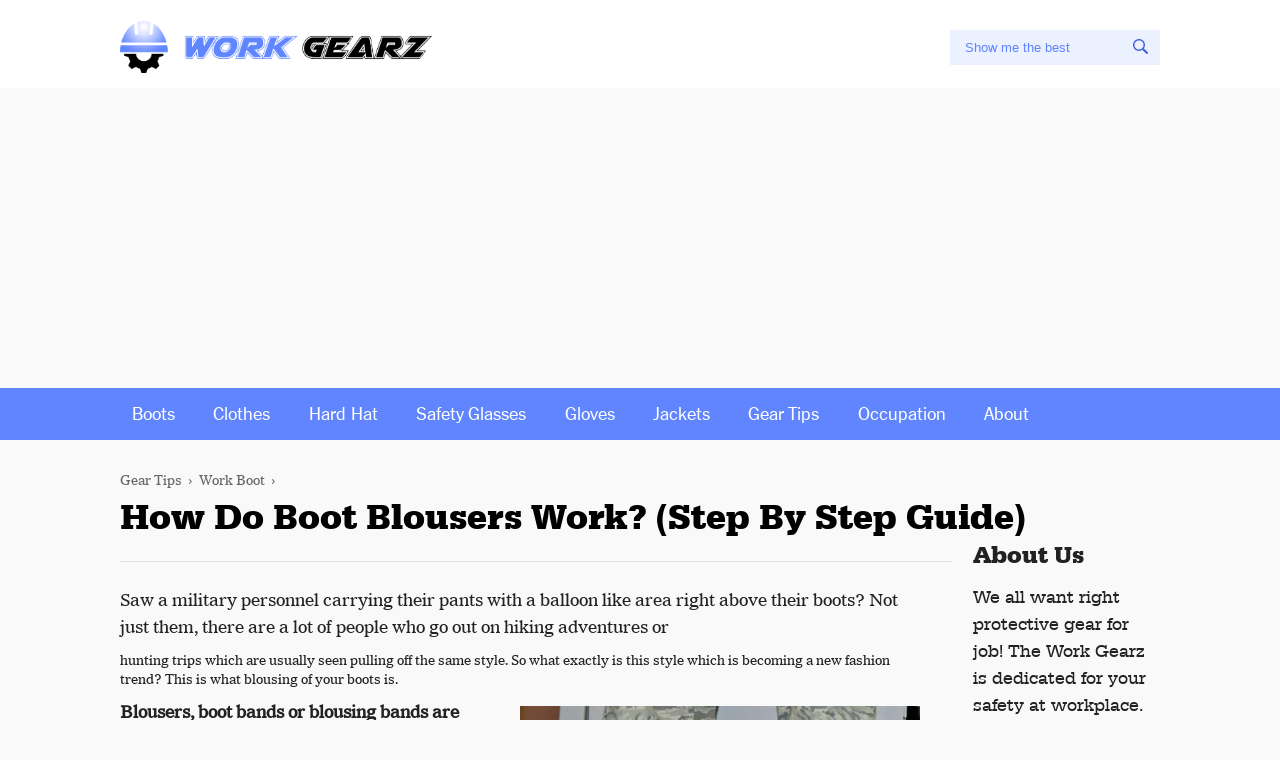

--- FILE ---
content_type: text/html; charset=UTF-8
request_url: https://workgearz.com/how-do-boot-blousers-work/
body_size: 20680
content:
<!DOCTYPE html><html xmlns="http://www.w3.org/1999/xhtml" lang="en-US"><head><meta charset="utf-8"/>
<script>var __ezHttpConsent={setByCat:function(src,tagType,attributes,category,force,customSetScriptFn=null){var setScript=function(){if(force||window.ezTcfConsent[category]){if(typeof customSetScriptFn==='function'){customSetScriptFn();}else{var scriptElement=document.createElement(tagType);scriptElement.src=src;attributes.forEach(function(attr){for(var key in attr){if(attr.hasOwnProperty(key)){scriptElement.setAttribute(key,attr[key]);}}});var firstScript=document.getElementsByTagName(tagType)[0];firstScript.parentNode.insertBefore(scriptElement,firstScript);}}};if(force||(window.ezTcfConsent&&window.ezTcfConsent.loaded)){setScript();}else if(typeof getEzConsentData==="function"){getEzConsentData().then(function(ezTcfConsent){if(ezTcfConsent&&ezTcfConsent.loaded){setScript();}else{console.error("cannot get ez consent data");force=true;setScript();}});}else{force=true;setScript();console.error("getEzConsentData is not a function");}},};</script>
<script>var ezTcfConsent=window.ezTcfConsent?window.ezTcfConsent:{loaded:false,store_info:false,develop_and_improve_services:false,measure_ad_performance:false,measure_content_performance:false,select_basic_ads:false,create_ad_profile:false,select_personalized_ads:false,create_content_profile:false,select_personalized_content:false,understand_audiences:false,use_limited_data_to_select_content:false,};function getEzConsentData(){return new Promise(function(resolve){document.addEventListener("ezConsentEvent",function(event){var ezTcfConsent=event.detail.ezTcfConsent;resolve(ezTcfConsent);});});}</script>
<script>if(typeof _setEzCookies!=='function'){function _setEzCookies(ezConsentData){var cookies=window.ezCookieQueue;for(var i=0;i<cookies.length;i++){var cookie=cookies[i];if(ezConsentData&&ezConsentData.loaded&&ezConsentData[cookie.tcfCategory]){document.cookie=cookie.name+"="+cookie.value;}}}}
window.ezCookieQueue=window.ezCookieQueue||[];if(typeof addEzCookies!=='function'){function addEzCookies(arr){window.ezCookieQueue=[...window.ezCookieQueue,...arr];}}
addEzCookies([{name:"ezoab_184072",value:"mod298-c; Path=/; Domain=workgearz.com; Max-Age=7200",tcfCategory:"store_info",isEzoic:"true",},{name:"ezosuibasgeneris-1",value:"b21c35af-6533-417d-42bd-8fac9386d450; Path=/; Domain=workgearz.com; Expires=Tue, 02 Feb 2027 04:52:13 UTC; Secure; SameSite=None",tcfCategory:"understand_audiences",isEzoic:"true",}]);if(window.ezTcfConsent&&window.ezTcfConsent.loaded){_setEzCookies(window.ezTcfConsent);}else if(typeof getEzConsentData==="function"){getEzConsentData().then(function(ezTcfConsent){if(ezTcfConsent&&ezTcfConsent.loaded){_setEzCookies(window.ezTcfConsent);}else{console.error("cannot get ez consent data");_setEzCookies(window.ezTcfConsent);}});}else{console.error("getEzConsentData is not a function");_setEzCookies(window.ezTcfConsent);}</script><script type="text/javascript" data-ezscrex='false' data-cfasync='false'>window._ezaq = Object.assign({"edge_cache_status":13,"edge_response_time":66,"url":"https://workgearz.com/how-do-boot-blousers-work/"}, typeof window._ezaq !== "undefined" ? window._ezaq : {});</script><script type="text/javascript" data-ezscrex='false' data-cfasync='false'>window._ezaq = Object.assign({"ab_test_id":"mod298-c"}, typeof window._ezaq !== "undefined" ? window._ezaq : {});window.__ez=window.__ez||{};window.__ez.tf={};</script><script type="text/javascript" data-ezscrex='false' data-cfasync='false'>window.ezDisableAds = true;</script>
<script src="https://cmp.gatekeeperconsent.com/min.js" async></script>
<script data-ezscrex='false' data-cfasync='false' data-pagespeed-no-defer>var __ez=__ez||{};__ez.stms=Date.now();__ez.evt={};__ez.script={};__ez.ck=__ez.ck||{};__ez.template={};__ez.template.isOrig=true;window.__ezScriptHost="//www.ezojs.com";__ez.queue=__ez.queue||function(){var e=0,i=0,t=[],n=!1,o=[],r=[],s=!0,a=function(e,i,n,o,r,s,a){var l=arguments.length>7&&void 0!==arguments[7]?arguments[7]:window,d=this;this.name=e,this.funcName=i,this.parameters=null===n?null:w(n)?n:[n],this.isBlock=o,this.blockedBy=r,this.deleteWhenComplete=s,this.isError=!1,this.isComplete=!1,this.isInitialized=!1,this.proceedIfError=a,this.fWindow=l,this.isTimeDelay=!1,this.process=function(){f("... func = "+e),d.isInitialized=!0,d.isComplete=!0,f("... func.apply: "+e);var i=d.funcName.split("."),n=null,o=this.fWindow||window;i.length>3||(n=3===i.length?o[i[0]][i[1]][i[2]]:2===i.length?o[i[0]][i[1]]:o[d.funcName]),null!=n&&n.apply(null,this.parameters),!0===d.deleteWhenComplete&&delete t[e],!0===d.isBlock&&(f("----- F'D: "+d.name),m())}},l=function(e,i,t,n,o,r,s){var a=arguments.length>7&&void 0!==arguments[7]?arguments[7]:window,l=this;this.name=e,this.path=i,this.async=o,this.defer=r,this.isBlock=t,this.blockedBy=n,this.isInitialized=!1,this.isError=!1,this.isComplete=!1,this.proceedIfError=s,this.fWindow=a,this.isTimeDelay=!1,this.isPath=function(e){return"/"===e[0]&&"/"!==e[1]},this.getSrc=function(e){return void 0!==window.__ezScriptHost&&this.isPath(e)&&"banger.js"!==this.name?window.__ezScriptHost+e:e},this.process=function(){l.isInitialized=!0,f("... file = "+e);var i=this.fWindow?this.fWindow.document:document,t=i.createElement("script");t.src=this.getSrc(this.path),!0===o?t.async=!0:!0===r&&(t.defer=!0),t.onerror=function(){var e={url:window.location.href,name:l.name,path:l.path,user_agent:window.navigator.userAgent};"undefined"!=typeof _ezaq&&(e.pageview_id=_ezaq.page_view_id);var i=encodeURIComponent(JSON.stringify(e)),t=new XMLHttpRequest;t.open("GET","//g.ezoic.net/ezqlog?d="+i,!0),t.send(),f("----- ERR'D: "+l.name),l.isError=!0,!0===l.isBlock&&m()},t.onreadystatechange=t.onload=function(){var e=t.readyState;f("----- F'D: "+l.name),e&&!/loaded|complete/.test(e)||(l.isComplete=!0,!0===l.isBlock&&m())},i.getElementsByTagName("head")[0].appendChild(t)}},d=function(e,i){this.name=e,this.path="",this.async=!1,this.defer=!1,this.isBlock=!1,this.blockedBy=[],this.isInitialized=!0,this.isError=!1,this.isComplete=i,this.proceedIfError=!1,this.isTimeDelay=!1,this.process=function(){}};function c(e,i,n,s,a,d,c,u,f){var m=new l(e,i,n,s,a,d,c,f);!0===u?o[e]=m:r[e]=m,t[e]=m,h(m)}function h(e){!0!==u(e)&&0!=s&&e.process()}function u(e){if(!0===e.isTimeDelay&&!1===n)return f(e.name+" blocked = TIME DELAY!"),!0;if(w(e.blockedBy))for(var i=0;i<e.blockedBy.length;i++){var o=e.blockedBy[i];if(!1===t.hasOwnProperty(o))return f(e.name+" blocked = "+o),!0;if(!0===e.proceedIfError&&!0===t[o].isError)return!1;if(!1===t[o].isComplete)return f(e.name+" blocked = "+o),!0}return!1}function f(e){var i=window.location.href,t=new RegExp("[?&]ezq=([^&#]*)","i").exec(i);"1"===(t?t[1]:null)&&console.debug(e)}function m(){++e>200||(f("let's go"),p(o),p(r))}function p(e){for(var i in e)if(!1!==e.hasOwnProperty(i)){var t=e[i];!0===t.isComplete||u(t)||!0===t.isInitialized||!0===t.isError?!0===t.isError?f(t.name+": error"):!0===t.isComplete?f(t.name+": complete already"):!0===t.isInitialized&&f(t.name+": initialized already"):t.process()}}function w(e){return"[object Array]"==Object.prototype.toString.call(e)}return window.addEventListener("load",(function(){setTimeout((function(){n=!0,f("TDELAY -----"),m()}),5e3)}),!1),{addFile:c,addFileOnce:function(e,i,n,o,r,s,a,l,d){t[e]||c(e,i,n,o,r,s,a,l,d)},addDelayFile:function(e,i){var n=new l(e,i,!1,[],!1,!1,!0);n.isTimeDelay=!0,f(e+" ...  FILE! TDELAY"),r[e]=n,t[e]=n,h(n)},addFunc:function(e,n,s,l,d,c,u,f,m,p){!0===c&&(e=e+"_"+i++);var w=new a(e,n,s,l,d,u,f,p);!0===m?o[e]=w:r[e]=w,t[e]=w,h(w)},addDelayFunc:function(e,i,n){var o=new a(e,i,n,!1,[],!0,!0);o.isTimeDelay=!0,f(e+" ...  FUNCTION! TDELAY"),r[e]=o,t[e]=o,h(o)},items:t,processAll:m,setallowLoad:function(e){s=e},markLoaded:function(e){if(e&&0!==e.length){if(e in t){var i=t[e];!0===i.isComplete?f(i.name+" "+e+": error loaded duplicate"):(i.isComplete=!0,i.isInitialized=!0)}else t[e]=new d(e,!0);f("markLoaded dummyfile: "+t[e].name)}},logWhatsBlocked:function(){for(var e in t)!1!==t.hasOwnProperty(e)&&u(t[e])}}}();__ez.evt.add=function(e,t,n){e.addEventListener?e.addEventListener(t,n,!1):e.attachEvent?e.attachEvent("on"+t,n):e["on"+t]=n()},__ez.evt.remove=function(e,t,n){e.removeEventListener?e.removeEventListener(t,n,!1):e.detachEvent?e.detachEvent("on"+t,n):delete e["on"+t]};__ez.script.add=function(e){var t=document.createElement("script");t.src=e,t.async=!0,t.type="text/javascript",document.getElementsByTagName("head")[0].appendChild(t)};__ez.dot=__ez.dot||{};__ez.queue.addFileOnce('/detroitchicago/boise.js', '/detroitchicago/boise.js?gcb=195-1&cb=5', true, [], true, false, true, false);__ez.queue.addFileOnce('/parsonsmaize/abilene.js', '/parsonsmaize/abilene.js?gcb=195-1&cb=e80eca0cdb', true, [], true, false, true, false);__ez.queue.addFileOnce('/parsonsmaize/mulvane.js', '/parsonsmaize/mulvane.js?gcb=195-1&cb=e75e48eec0', true, ['/parsonsmaize/abilene.js'], true, false, true, false);__ez.queue.addFileOnce('/detroitchicago/birmingham.js', '/detroitchicago/birmingham.js?gcb=195-1&cb=539c47377c', true, ['/parsonsmaize/abilene.js'], true, false, true, false);</script>
<script data-ezscrex="false" type="text/javascript" data-cfasync="false">window._ezaq = Object.assign({"ad_cache_level":0,"adpicker_placement_cnt":0,"ai_placeholder_cache_level":0,"ai_placeholder_placement_cnt":-1,"article_category":"Work Boot","author":"Stephen Luettgen","domain":"workgearz.com","domain_id":184072,"ezcache_level":2,"ezcache_skip_code":0,"has_bad_image":0,"has_bad_words":0,"is_sitespeed":0,"lt_cache_level":0,"publish_date":"2021-01-20","response_size":77914,"response_size_orig":72116,"response_time_orig":47,"template_id":5,"url":"https://workgearz.com/how-do-boot-blousers-work/","word_count":0,"worst_bad_word_level":0}, typeof window._ezaq !== "undefined" ? window._ezaq : {});__ez.queue.markLoaded('ezaqBaseReady');</script>
<script type='text/javascript' data-ezscrex='false' data-cfasync='false'>
window.ezAnalyticsStatic = true;

function analyticsAddScript(script) {
	var ezDynamic = document.createElement('script');
	ezDynamic.type = 'text/javascript';
	ezDynamic.innerHTML = script;
	document.head.appendChild(ezDynamic);
}
function getCookiesWithPrefix() {
    var allCookies = document.cookie.split(';');
    var cookiesWithPrefix = {};

    for (var i = 0; i < allCookies.length; i++) {
        var cookie = allCookies[i].trim();

        for (var j = 0; j < arguments.length; j++) {
            var prefix = arguments[j];
            if (cookie.indexOf(prefix) === 0) {
                var cookieParts = cookie.split('=');
                var cookieName = cookieParts[0];
                var cookieValue = cookieParts.slice(1).join('=');
                cookiesWithPrefix[cookieName] = decodeURIComponent(cookieValue);
                break; // Once matched, no need to check other prefixes
            }
        }
    }

    return cookiesWithPrefix;
}
function productAnalytics() {
	var d = {"pr":[6],"omd5":"41e5d4dcd61fa2416c8c98ee4644021d","nar":"risk score"};
	d.u = _ezaq.url;
	d.p = _ezaq.page_view_id;
	d.v = _ezaq.visit_uuid;
	d.ab = _ezaq.ab_test_id;
	d.e = JSON.stringify(_ezaq);
	d.ref = document.referrer;
	d.c = getCookiesWithPrefix('active_template', 'ez', 'lp_');
	if(typeof ez_utmParams !== 'undefined') {
		d.utm = ez_utmParams;
	}

	var dataText = JSON.stringify(d);
	var xhr = new XMLHttpRequest();
	xhr.open('POST','/ezais/analytics?cb=1', true);
	xhr.onload = function () {
		if (xhr.status!=200) {
            return;
		}

        if(document.readyState !== 'loading') {
            analyticsAddScript(xhr.response);
            return;
        }

        var eventFunc = function() {
            if(document.readyState === 'loading') {
                return;
            }
            document.removeEventListener('readystatechange', eventFunc, false);
            analyticsAddScript(xhr.response);
        };

        document.addEventListener('readystatechange', eventFunc, false);
	};
	xhr.setRequestHeader('Content-Type','text/plain');
	xhr.send(dataText);
}
__ez.queue.addFunc("productAnalytics", "productAnalytics", null, true, ['ezaqBaseReady'], false, false, false, true);
</script><base href="https://workgearz.com/how-do-boot-blousers-work/"/>
		
        
        <meta name="viewport" content="width=device-width, initial-scale=1.0, maximum-scale=1.0, user-scalable=no"/>
        <meta name="geo.region" content="US"/>
<meta name="geo.position" content="39.78373;-100.445882"/>
<meta name="ICBM" content="39.78373, -100.445882"/>     
        <meta name="robots" content="index, follow, max-image-preview:large, max-snippet:-1, max-video-preview:-1"/>

	<!-- This site is optimized with the Yoast SEO plugin v26.5 - https://yoast.com/wordpress/plugins/seo/ -->
	<title>How Do Boot Blousers Work? (Step By Step Guide) | Work Gearz</title>
	<link rel="canonical" href="https://workgearz.com/how-do-boot-blousers-work/"/>
	<meta property="og:locale" content="en_US"/>
	<meta property="og:type" content="article"/>
	<meta property="og:title" content="How Do Boot Blousers Work? (Step By Step Guide) | Work Gearz"/>
	<meta property="og:description" content="This article is all about the blousers. I have a straightforward guide to make you learn how to blouse your boots and why is it important to indulge in this process."/>
	<meta property="og:url" content="https://workgearz.com/how-do-boot-blousers-work/"/>
	<meta property="og:site_name" content="Work Gearz"/>
	<meta property="article:publisher" content="https://www.facebook.com/WorkGearz"/>
	<meta property="article:published_time" content="2021-01-20T12:21:35+00:00"/>
	<meta property="article:modified_time" content="2021-01-20T12:24:22+00:00"/>
	<meta property="og:image" content="https://workgearz.com/wp-content/uploads/2021/01/How-do-Boot-Blousers-Work.jpg"/>
	<meta property="og:image:width" content="1000"/>
	<meta property="og:image:height" content="800"/>
	<meta property="og:image:type" content="image/jpeg"/>
	<meta name="author" content="Stephen Luettgen"/>
	<meta name="twitter:card" content="summary_large_image"/>
	<meta name="twitter:creator" content="@LuettgenStephen"/>
	<meta name="twitter:site" content="@LuettgenStephen"/>
	<meta name="twitter:label1" content="Written by"/>
	<meta name="twitter:data1" content="Stephen Luettgen"/>
	<meta name="twitter:label2" content="Est. reading time"/>
	<meta name="twitter:data2" content="7 minutes"/>
	<script type="application/ld+json" class="yoast-schema-graph">{"@context":"https://schema.org","@graph":[{"@type":"Article","@id":"https://workgearz.com/how-do-boot-blousers-work/#article","isPartOf":{"@id":"https://workgearz.com/how-do-boot-blousers-work/"},"author":{"name":"Stephen Luettgen","@id":"https://workgearz.com/#/schema/person/d7e3e3e74385f39fc18510800c13bbdd"},"headline":"How Do Boot Blousers Work? (Step By Step Guide)","datePublished":"2021-01-20T12:21:35+00:00","dateModified":"2021-01-20T12:24:22+00:00","mainEntityOfPage":{"@id":"https://workgearz.com/how-do-boot-blousers-work/"},"wordCount":1335,"publisher":{"@id":"https://workgearz.com/#organization"},"image":{"@id":"https://workgearz.com/how-do-boot-blousers-work/#primaryimage"},"thumbnailUrl":"https://workgearz.com/wp-content/uploads/2021/01/How-do-Boot-Blousers-Work.jpg","articleSection":["Work Boot"],"inLanguage":"en-US"},{"@type":"WebPage","@id":"https://workgearz.com/how-do-boot-blousers-work/","url":"https://workgearz.com/how-do-boot-blousers-work/","name":"How Do Boot Blousers Work? (Step By Step Guide) | Work Gearz","isPartOf":{"@id":"https://workgearz.com/#website"},"primaryImageOfPage":{"@id":"https://workgearz.com/how-do-boot-blousers-work/#primaryimage"},"image":{"@id":"https://workgearz.com/how-do-boot-blousers-work/#primaryimage"},"thumbnailUrl":"https://workgearz.com/wp-content/uploads/2021/01/How-do-Boot-Blousers-Work.jpg","datePublished":"2021-01-20T12:21:35+00:00","dateModified":"2021-01-20T12:24:22+00:00","breadcrumb":{"@id":"https://workgearz.com/how-do-boot-blousers-work/#breadcrumb"},"inLanguage":"en-US","potentialAction":[{"@type":"ReadAction","target":["https://workgearz.com/how-do-boot-blousers-work/"]}]},{"@type":"ImageObject","inLanguage":"en-US","@id":"https://workgearz.com/how-do-boot-blousers-work/#primaryimage","url":"https://workgearz.com/wp-content/uploads/2021/01/How-do-Boot-Blousers-Work.jpg","contentUrl":"https://workgearz.com/wp-content/uploads/2021/01/How-do-Boot-Blousers-Work.jpg","width":1000,"height":800,"caption":"How do Boot Blousers Work"},{"@type":"BreadcrumbList","@id":"https://workgearz.com/how-do-boot-blousers-work/#breadcrumb","itemListElement":[{"@type":"ListItem","position":1,"name":"Home","item":"https://workgearz.com/"},{"@type":"ListItem","position":2,"name":"How Do Boot Blousers Work? (Step By Step Guide)"}]},{"@type":"WebSite","@id":"https://workgearz.com/#website","url":"https://workgearz.com/","name":"Work Gearz","description":"Make the Best Work Wear Decision","publisher":{"@id":"https://workgearz.com/#organization"},"potentialAction":[{"@type":"SearchAction","target":{"@type":"EntryPoint","urlTemplate":"https://workgearz.com/?s={search_term_string}"},"query-input":{"@type":"PropertyValueSpecification","valueRequired":true,"valueName":"search_term_string"}}],"inLanguage":"en-US"},{"@type":"Organization","@id":"https://workgearz.com/#organization","name":"Work Gearz","url":"https://workgearz.com/","logo":{"@type":"ImageObject","inLanguage":"en-US","@id":"https://workgearz.com/#/schema/logo/image/","url":"https://cdn-0.workgearz.com/wp-content/uploads/2019/11/work.png","contentUrl":"https://cdn-0.workgearz.com/wp-content/uploads/2019/11/work.png","width":1749,"height":289,"caption":"Work Gearz"},"image":{"@id":"https://workgearz.com/#/schema/logo/image/"},"sameAs":["https://www.facebook.com/WorkGearz","https://x.com/LuettgenStephen"]},{"@type":"Person","@id":"https://workgearz.com/#/schema/person/d7e3e3e74385f39fc18510800c13bbdd","name":"Stephen Luettgen","image":{"@type":"ImageObject","inLanguage":"en-US","@id":"https://workgearz.com/#/schema/person/image/","url":"https://secure.gravatar.com/avatar/01f0f64cdf83e69d7a463642eeea6cd23d86d74f82ff347a0775db8e4e226c9e?s=96&d=mm&r=g","contentUrl":"https://secure.gravatar.com/avatar/01f0f64cdf83e69d7a463642eeea6cd23d86d74f82ff347a0775db8e4e226c9e?s=96&d=mm&r=g","caption":"Stephen Luettgen"},"description":"I have 12+ years of experience in construction, inspections, handy work, and currently working as a Construction Site Manager. In today’s day we spent a significant part of our time at workplace and a right work gear can have significant impact not only on your safety but also work quality.","sameAs":["https://workgearz.com","https://www.linkedin.com/in/stephen-luettgen-9078a6199/","https://www.pinterest.com/WorkGearz","https://www.youtube.com/channel/UCeMJ1Nf7M45v_C6lCcyF5Sw"],"url":"https://workgearz.com/author/stephen/"}]}</script>
	<!-- / Yoast SEO plugin. -->


<link rel="dns-prefetch" href="//fonts.googleapis.com"/>
<link rel="alternate" title="oEmbed (JSON)" type="application/json+oembed" href="https://workgearz.com/wp-json/oembed/1.0/embed?url=https%3A%2F%2Fworkgearz.com%2Fhow-do-boot-blousers-work%2F"/>
<link rel="alternate" title="oEmbed (XML)" type="text/xml+oembed" href="https://workgearz.com/wp-json/oembed/1.0/embed?url=https%3A%2F%2Fworkgearz.com%2Fhow-do-boot-blousers-work%2F&amp;format=xml"/>
<style id="wp-img-auto-sizes-contain-inline-css" type="text/css">
img:is([sizes=auto i],[sizes^="auto," i]){contain-intrinsic-size:3000px 1500px}
/*# sourceURL=wp-img-auto-sizes-contain-inline-css */
</style>
<style id="wp-emoji-styles-inline-css" type="text/css">

	img.wp-smiley, img.emoji {
		display: inline !important;
		border: none !important;
		box-shadow: none !important;
		height: 1em !important;
		width: 1em !important;
		margin: 0 0.07em !important;
		vertical-align: -0.1em !important;
		background: none !important;
		padding: 0 !important;
	}
/*# sourceURL=wp-emoji-styles-inline-css */
</style>
<style id="wp-block-library-inline-css" type="text/css">
:root{--wp-block-synced-color:#7a00df;--wp-block-synced-color--rgb:122,0,223;--wp-bound-block-color:var(--wp-block-synced-color);--wp-editor-canvas-background:#ddd;--wp-admin-theme-color:#007cba;--wp-admin-theme-color--rgb:0,124,186;--wp-admin-theme-color-darker-10:#006ba1;--wp-admin-theme-color-darker-10--rgb:0,107,160.5;--wp-admin-theme-color-darker-20:#005a87;--wp-admin-theme-color-darker-20--rgb:0,90,135;--wp-admin-border-width-focus:2px}@media (min-resolution:192dpi){:root{--wp-admin-border-width-focus:1.5px}}.wp-element-button{cursor:pointer}:root .has-very-light-gray-background-color{background-color:#eee}:root .has-very-dark-gray-background-color{background-color:#313131}:root .has-very-light-gray-color{color:#eee}:root .has-very-dark-gray-color{color:#313131}:root .has-vivid-green-cyan-to-vivid-cyan-blue-gradient-background{background:linear-gradient(135deg,#00d084,#0693e3)}:root .has-purple-crush-gradient-background{background:linear-gradient(135deg,#34e2e4,#4721fb 50%,#ab1dfe)}:root .has-hazy-dawn-gradient-background{background:linear-gradient(135deg,#faaca8,#dad0ec)}:root .has-subdued-olive-gradient-background{background:linear-gradient(135deg,#fafae1,#67a671)}:root .has-atomic-cream-gradient-background{background:linear-gradient(135deg,#fdd79a,#004a59)}:root .has-nightshade-gradient-background{background:linear-gradient(135deg,#330968,#31cdcf)}:root .has-midnight-gradient-background{background:linear-gradient(135deg,#020381,#2874fc)}:root{--wp--preset--font-size--normal:16px;--wp--preset--font-size--huge:42px}.has-regular-font-size{font-size:1em}.has-larger-font-size{font-size:2.625em}.has-normal-font-size{font-size:var(--wp--preset--font-size--normal)}.has-huge-font-size{font-size:var(--wp--preset--font-size--huge)}.has-text-align-center{text-align:center}.has-text-align-left{text-align:left}.has-text-align-right{text-align:right}.has-fit-text{white-space:nowrap!important}#end-resizable-editor-section{display:none}.aligncenter{clear:both}.items-justified-left{justify-content:flex-start}.items-justified-center{justify-content:center}.items-justified-right{justify-content:flex-end}.items-justified-space-between{justify-content:space-between}.screen-reader-text{border:0;clip-path:inset(50%);height:1px;margin:-1px;overflow:hidden;padding:0;position:absolute;width:1px;word-wrap:normal!important}.screen-reader-text:focus{background-color:#ddd;clip-path:none;color:#444;display:block;font-size:1em;height:auto;left:5px;line-height:normal;padding:15px 23px 14px;text-decoration:none;top:5px;width:auto;z-index:100000}html :where(.has-border-color){border-style:solid}html :where([style*=border-top-color]){border-top-style:solid}html :where([style*=border-right-color]){border-right-style:solid}html :where([style*=border-bottom-color]){border-bottom-style:solid}html :where([style*=border-left-color]){border-left-style:solid}html :where([style*=border-width]){border-style:solid}html :where([style*=border-top-width]){border-top-style:solid}html :where([style*=border-right-width]){border-right-style:solid}html :where([style*=border-bottom-width]){border-bottom-style:solid}html :where([style*=border-left-width]){border-left-style:solid}html :where(img[class*=wp-image-]){height:auto;max-width:100%}:where(figure){margin:0 0 1em}html :where(.is-position-sticky){--wp-admin--admin-bar--position-offset:var(--wp-admin--admin-bar--height,0px)}@media screen and (max-width:600px){html :where(.is-position-sticky){--wp-admin--admin-bar--position-offset:0px}}

/*# sourceURL=wp-block-library-inline-css */
</style><style id="global-styles-inline-css" type="text/css">
:root{--wp--preset--aspect-ratio--square: 1;--wp--preset--aspect-ratio--4-3: 4/3;--wp--preset--aspect-ratio--3-4: 3/4;--wp--preset--aspect-ratio--3-2: 3/2;--wp--preset--aspect-ratio--2-3: 2/3;--wp--preset--aspect-ratio--16-9: 16/9;--wp--preset--aspect-ratio--9-16: 9/16;--wp--preset--color--black: #000000;--wp--preset--color--cyan-bluish-gray: #abb8c3;--wp--preset--color--white: #ffffff;--wp--preset--color--pale-pink: #f78da7;--wp--preset--color--vivid-red: #cf2e2e;--wp--preset--color--luminous-vivid-orange: #ff6900;--wp--preset--color--luminous-vivid-amber: #fcb900;--wp--preset--color--light-green-cyan: #7bdcb5;--wp--preset--color--vivid-green-cyan: #00d084;--wp--preset--color--pale-cyan-blue: #8ed1fc;--wp--preset--color--vivid-cyan-blue: #0693e3;--wp--preset--color--vivid-purple: #9b51e0;--wp--preset--gradient--vivid-cyan-blue-to-vivid-purple: linear-gradient(135deg,rgb(6,147,227) 0%,rgb(155,81,224) 100%);--wp--preset--gradient--light-green-cyan-to-vivid-green-cyan: linear-gradient(135deg,rgb(122,220,180) 0%,rgb(0,208,130) 100%);--wp--preset--gradient--luminous-vivid-amber-to-luminous-vivid-orange: linear-gradient(135deg,rgb(252,185,0) 0%,rgb(255,105,0) 100%);--wp--preset--gradient--luminous-vivid-orange-to-vivid-red: linear-gradient(135deg,rgb(255,105,0) 0%,rgb(207,46,46) 100%);--wp--preset--gradient--very-light-gray-to-cyan-bluish-gray: linear-gradient(135deg,rgb(238,238,238) 0%,rgb(169,184,195) 100%);--wp--preset--gradient--cool-to-warm-spectrum: linear-gradient(135deg,rgb(74,234,220) 0%,rgb(151,120,209) 20%,rgb(207,42,186) 40%,rgb(238,44,130) 60%,rgb(251,105,98) 80%,rgb(254,248,76) 100%);--wp--preset--gradient--blush-light-purple: linear-gradient(135deg,rgb(255,206,236) 0%,rgb(152,150,240) 100%);--wp--preset--gradient--blush-bordeaux: linear-gradient(135deg,rgb(254,205,165) 0%,rgb(254,45,45) 50%,rgb(107,0,62) 100%);--wp--preset--gradient--luminous-dusk: linear-gradient(135deg,rgb(255,203,112) 0%,rgb(199,81,192) 50%,rgb(65,88,208) 100%);--wp--preset--gradient--pale-ocean: linear-gradient(135deg,rgb(255,245,203) 0%,rgb(182,227,212) 50%,rgb(51,167,181) 100%);--wp--preset--gradient--electric-grass: linear-gradient(135deg,rgb(202,248,128) 0%,rgb(113,206,126) 100%);--wp--preset--gradient--midnight: linear-gradient(135deg,rgb(2,3,129) 0%,rgb(40,116,252) 100%);--wp--preset--font-size--small: 13px;--wp--preset--font-size--medium: 20px;--wp--preset--font-size--large: 36px;--wp--preset--font-size--x-large: 42px;--wp--preset--spacing--20: 0.44rem;--wp--preset--spacing--30: 0.67rem;--wp--preset--spacing--40: 1rem;--wp--preset--spacing--50: 1.5rem;--wp--preset--spacing--60: 2.25rem;--wp--preset--spacing--70: 3.38rem;--wp--preset--spacing--80: 5.06rem;--wp--preset--shadow--natural: 6px 6px 9px rgba(0, 0, 0, 0.2);--wp--preset--shadow--deep: 12px 12px 50px rgba(0, 0, 0, 0.4);--wp--preset--shadow--sharp: 6px 6px 0px rgba(0, 0, 0, 0.2);--wp--preset--shadow--outlined: 6px 6px 0px -3px rgb(255, 255, 255), 6px 6px rgb(0, 0, 0);--wp--preset--shadow--crisp: 6px 6px 0px rgb(0, 0, 0);}:where(.is-layout-flex){gap: 0.5em;}:where(.is-layout-grid){gap: 0.5em;}body .is-layout-flex{display: flex;}.is-layout-flex{flex-wrap: wrap;align-items: center;}.is-layout-flex > :is(*, div){margin: 0;}body .is-layout-grid{display: grid;}.is-layout-grid > :is(*, div){margin: 0;}:where(.wp-block-columns.is-layout-flex){gap: 2em;}:where(.wp-block-columns.is-layout-grid){gap: 2em;}:where(.wp-block-post-template.is-layout-flex){gap: 1.25em;}:where(.wp-block-post-template.is-layout-grid){gap: 1.25em;}.has-black-color{color: var(--wp--preset--color--black) !important;}.has-cyan-bluish-gray-color{color: var(--wp--preset--color--cyan-bluish-gray) !important;}.has-white-color{color: var(--wp--preset--color--white) !important;}.has-pale-pink-color{color: var(--wp--preset--color--pale-pink) !important;}.has-vivid-red-color{color: var(--wp--preset--color--vivid-red) !important;}.has-luminous-vivid-orange-color{color: var(--wp--preset--color--luminous-vivid-orange) !important;}.has-luminous-vivid-amber-color{color: var(--wp--preset--color--luminous-vivid-amber) !important;}.has-light-green-cyan-color{color: var(--wp--preset--color--light-green-cyan) !important;}.has-vivid-green-cyan-color{color: var(--wp--preset--color--vivid-green-cyan) !important;}.has-pale-cyan-blue-color{color: var(--wp--preset--color--pale-cyan-blue) !important;}.has-vivid-cyan-blue-color{color: var(--wp--preset--color--vivid-cyan-blue) !important;}.has-vivid-purple-color{color: var(--wp--preset--color--vivid-purple) !important;}.has-black-background-color{background-color: var(--wp--preset--color--black) !important;}.has-cyan-bluish-gray-background-color{background-color: var(--wp--preset--color--cyan-bluish-gray) !important;}.has-white-background-color{background-color: var(--wp--preset--color--white) !important;}.has-pale-pink-background-color{background-color: var(--wp--preset--color--pale-pink) !important;}.has-vivid-red-background-color{background-color: var(--wp--preset--color--vivid-red) !important;}.has-luminous-vivid-orange-background-color{background-color: var(--wp--preset--color--luminous-vivid-orange) !important;}.has-luminous-vivid-amber-background-color{background-color: var(--wp--preset--color--luminous-vivid-amber) !important;}.has-light-green-cyan-background-color{background-color: var(--wp--preset--color--light-green-cyan) !important;}.has-vivid-green-cyan-background-color{background-color: var(--wp--preset--color--vivid-green-cyan) !important;}.has-pale-cyan-blue-background-color{background-color: var(--wp--preset--color--pale-cyan-blue) !important;}.has-vivid-cyan-blue-background-color{background-color: var(--wp--preset--color--vivid-cyan-blue) !important;}.has-vivid-purple-background-color{background-color: var(--wp--preset--color--vivid-purple) !important;}.has-black-border-color{border-color: var(--wp--preset--color--black) !important;}.has-cyan-bluish-gray-border-color{border-color: var(--wp--preset--color--cyan-bluish-gray) !important;}.has-white-border-color{border-color: var(--wp--preset--color--white) !important;}.has-pale-pink-border-color{border-color: var(--wp--preset--color--pale-pink) !important;}.has-vivid-red-border-color{border-color: var(--wp--preset--color--vivid-red) !important;}.has-luminous-vivid-orange-border-color{border-color: var(--wp--preset--color--luminous-vivid-orange) !important;}.has-luminous-vivid-amber-border-color{border-color: var(--wp--preset--color--luminous-vivid-amber) !important;}.has-light-green-cyan-border-color{border-color: var(--wp--preset--color--light-green-cyan) !important;}.has-vivid-green-cyan-border-color{border-color: var(--wp--preset--color--vivid-green-cyan) !important;}.has-pale-cyan-blue-border-color{border-color: var(--wp--preset--color--pale-cyan-blue) !important;}.has-vivid-cyan-blue-border-color{border-color: var(--wp--preset--color--vivid-cyan-blue) !important;}.has-vivid-purple-border-color{border-color: var(--wp--preset--color--vivid-purple) !important;}.has-vivid-cyan-blue-to-vivid-purple-gradient-background{background: var(--wp--preset--gradient--vivid-cyan-blue-to-vivid-purple) !important;}.has-light-green-cyan-to-vivid-green-cyan-gradient-background{background: var(--wp--preset--gradient--light-green-cyan-to-vivid-green-cyan) !important;}.has-luminous-vivid-amber-to-luminous-vivid-orange-gradient-background{background: var(--wp--preset--gradient--luminous-vivid-amber-to-luminous-vivid-orange) !important;}.has-luminous-vivid-orange-to-vivid-red-gradient-background{background: var(--wp--preset--gradient--luminous-vivid-orange-to-vivid-red) !important;}.has-very-light-gray-to-cyan-bluish-gray-gradient-background{background: var(--wp--preset--gradient--very-light-gray-to-cyan-bluish-gray) !important;}.has-cool-to-warm-spectrum-gradient-background{background: var(--wp--preset--gradient--cool-to-warm-spectrum) !important;}.has-blush-light-purple-gradient-background{background: var(--wp--preset--gradient--blush-light-purple) !important;}.has-blush-bordeaux-gradient-background{background: var(--wp--preset--gradient--blush-bordeaux) !important;}.has-luminous-dusk-gradient-background{background: var(--wp--preset--gradient--luminous-dusk) !important;}.has-pale-ocean-gradient-background{background: var(--wp--preset--gradient--pale-ocean) !important;}.has-electric-grass-gradient-background{background: var(--wp--preset--gradient--electric-grass) !important;}.has-midnight-gradient-background{background: var(--wp--preset--gradient--midnight) !important;}.has-small-font-size{font-size: var(--wp--preset--font-size--small) !important;}.has-medium-font-size{font-size: var(--wp--preset--font-size--medium) !important;}.has-large-font-size{font-size: var(--wp--preset--font-size--large) !important;}.has-x-large-font-size{font-size: var(--wp--preset--font-size--x-large) !important;}
/*# sourceURL=global-styles-inline-css */
</style>

<style id="classic-theme-styles-inline-css" type="text/css">
/*! This file is auto-generated */
.wp-block-button__link{color:#fff;background-color:#32373c;border-radius:9999px;box-shadow:none;text-decoration:none;padding:calc(.667em + 2px) calc(1.333em + 2px);font-size:1.125em}.wp-block-file__button{background:#32373c;color:#fff;text-decoration:none}
/*# sourceURL=/wp-includes/css/classic-themes.min.css */
</style>
<link rel="stylesheet" id="wp-components-css" href="https://cdn-0.workgearz.com/wp-includes/css/dist/components/style.min.css?ver=6.9" type="text/css" media="all"/>
<link rel="stylesheet" id="wp-preferences-css" href="https://cdn-0.workgearz.com/wp-includes/css/dist/preferences/style.min.css?ver=6.9" type="text/css" media="all"/>
<link rel="stylesheet" id="wp-block-editor-css" href="https://cdn-0.workgearz.com/wp-includes/css/dist/block-editor/style.min.css?ver=6.9" type="text/css" media="all"/>
<link rel="stylesheet" id="wp-reusable-blocks-css" href="https://cdn-0.workgearz.com/wp-includes/css/dist/reusable-blocks/style.min.css?ver=6.9" type="text/css" media="all"/>
<link rel="stylesheet" id="wp-patterns-css" href="https://cdn-0.workgearz.com/wp-includes/css/dist/patterns/style.min.css?ver=6.9" type="text/css" media="all"/>
<link rel="stylesheet" id="wp-editor-css" href="https://cdn-0.workgearz.com/wp-includes/css/dist/editor/style.min.css?ver=6.9" type="text/css" media="all"/>
<link rel="stylesheet" id="amalinkspro-cgb-style-css-css" href="https://cdn-0.workgearz.com/wp-content/plugins/amalinkspro/includes/amalinkspro/dist/blocks.style.build.css?ver=6.9" type="text/css" media="all"/>
<link rel="stylesheet" id="amalinkspro-css" href="https://cdn-0.workgearz.com/wp-content/plugins/amalinkspro/public/css/amalinkspro-public.css?ver=2.2.5" type="text/css" media="all"/>
<link rel="stylesheet" id="amalinkspro-googlefonts-css" href="https://fonts.googleapis.com/css?family=Roboto|Open+Sans|Google+Sans|Noto+Sans+JP|Inter|Montserrat|Poppins|Lato|Material+Icons|Roboto+Condensed|Arimo|Roboto+Mono|Oswald|Noto+Sans|Raleway|Nunito|Nunito+Sans|Playfair+Display|Rubik|Ubuntu|Roboto+Slab|Merriweather|DM+Sans|Noto+Sans+KR|Work+Sans|Material+Symbols+Outlined|PT+Sans|Kanit|Mulish|Lora|Manrope|Archivo|Quicksand|Noto+Sans+TC|Outfit|Fira+Sans|Inconsolata|Bebas+Neue|IBM+Plex+Sans|Barlow|Figtree|Prompt|Source+Sans+3|Material+Symbols+Rounded|Karla|PT+Serif|Material+Icons+Outlined|Noto+Serif|Saira|Heebo|Titillium+Web|Jost|Dancing+Script|Archivo+Black|Hind+Siliguri|Share+Tech|Smooch+Sans|Libre+Baskerville|Noto+Color+Emoji|EB+Garamond|Tinos|Josefin+Sans|Source+Code+Pro|Noto+Serif+JP|Libre+Franklin|Cairo|Plus+Jakarta+Sans|Nanum+Gothic|Anton|Schibsted+Grotesk|Public+Sans|Dosis|Barlow+Condensed|Noto+Sans+SC|Bitter|Cabin|Roboto+Flex|Material+Icons+Round|Space+Grotesk|Pacifico|Mukta|Changa+One|Assistant|Ramabhadra|Oxygen|Noto+Sans+Telugu|Hind|Red+Hat+Display|Anek+Telugu|Lobster|Alfa+Slab+One|Exo+2|Crimson+Text|Lexend|Comfortaa|M+PLUS+Rounded+1c|Sora|Urbanist|Cormorant+Garamond|Caveat" type="text/css" media="all"/>
<link rel="stylesheet" id="font-min-css-css" href="https://cdn-0.workgearz.com/wp-content/themes/blog-post/css/font-awesome.min.css" type="text/css" media="all"/>
<link rel="stylesheet" id="editor-style-css" href="https://cdn-0.workgearz.com/wp-content/themes/blog-post/css/editor-style.css" type="text/css" media="all"/>
<link rel="stylesheet" id="base-css-css" href="https://cdn-0.workgearz.com/wp-content/themes/blog-post/css/style.min.css?ver=6.9" type="text/css" media="all"/>
<link rel="stylesheet" id="main-css-css" href="https://cdn-0.workgearz.com/wp-content/themes/blog-post/style.css?ver=2.0" type="text/css" media="all"/>
<link rel="stylesheet" id="tablepress-default-css" href="https://cdn-0.workgearz.com/wp-content/plugins/tablepress/css/build/default.css?ver=3.2.5" type="text/css" media="all"/>
<link rel="stylesheet" id="tablepress-responsive-tables-css" href="https://cdn-0.workgearz.com/wp-content/plugins/tablepress-responsive-tables/css/tablepress-responsive.min.css?ver=1.8" type="text/css" media="all"/>
<script type="text/javascript" src="https://cdn-0.workgearz.com/wp-includes/js/jquery/jquery.min.js?ver=3.7.1" id="jquery-core-js"></script>
<script type="text/javascript" src="https://cdn-0.workgearz.com/wp-includes/js/jquery/jquery-migrate.min.js?ver=3.4.1" id="jquery-migrate-js"></script>
<script type="text/javascript" src="https://cdn-0.workgearz.com/wp-content/themes/blog-post/js/common.js?ver=6.9" id="common-js-js"></script>
<link rel="https://api.w.org/" href="https://workgearz.com/wp-json/"/><link rel="alternate" title="JSON" type="application/json" href="https://workgearz.com/wp-json/wp/v2/posts/7180"/><script type="text/javascript">
           var ajaxurl = "https://workgearz.com/wp-admin/admin-ajax.php";
         </script><script>var amalinkspro_plugin_url = "https://workgearz.com/wp-content/plugins";</script><style type="text/css" class="amalinkspro-user-css"></style><style type="text/css" class="amalinkspro-table-css"></style><style type="text/css" class="amalinkspro-table-css"></style><meta name="msvalidate.01" content="32A39BD4C7AD56C792A9D6F9CF03033E"/>
<!-- Global site tag (gtag.js) - Google Analytics -->
<script async="" src="https://www.googletagmanager.com/gtag/js?id=UA-43945165-31"></script>
<script>
  window.dataLayer = window.dataLayer || [];
  function gtag(){dataLayer.push(arguments);}
  gtag('js', new Date());

  gtag('config', 'UA-43945165-31');
</script>
<script async="" src="https://pagead2.googlesyndication.com/pagead/js/adsbygoogle.js?client=ca-pub-9385557232922877" crossorigin="anonymous"></script><link rel="icon" href="https://workgearz.com/wp-content/uploads/2019/11/fav-150x150.png" sizes="32x32"/>
<link rel="icon" href="https://workgearz.com/wp-content/uploads/2019/11/fav-208x208.png" sizes="192x192"/>
<link rel="apple-touch-icon" href="https://workgearz.com/wp-content/uploads/2019/11/fav-208x208.png"/>
<meta name="msapplication-TileImage" content="https://workgearz.com/wp-content/uploads/2019/11/fav.png"/>
		  <meta name="msvalidate.01" content="6640D4978CF62C7563D0630C3003A750"/> 
    <script type='text/javascript'>
var ezoTemplate = 'orig_site';
var ezouid = '1';
var ezoFormfactor = '1';
</script><script data-ezscrex="false" type='text/javascript'>
var soc_app_id = '0';
var did = 184072;
var ezdomain = 'workgearz.com';
var ezoicSearchable = 1;
</script></head>
<body class="wp-singular post-template-default single single-post postid-7180 single-format-standard wp-custom-logo wp-theme-blog-post">
<div id="main-site-container">
    
    <!-- header -->


<div class="header-wrapper hide-on-desktop mobile-header-section">
    <div class="container row clear">
        
        
        <div class="menu-area column">
            <a href="#" class="menu-bar"></a>
            <div class="menu-main-menu-container"><ul id="menu-main-menu" class="menu"><li id="menu-item-3124" class="menu-item menu-item-type-taxonomy menu-item-object-category menu-item-has-children menu-item-3124"><a href="https://workgearz.com/category/work-gear/best-work-boots/">Boots</a>
<ul class="sub-menu">
	<li id="menu-item-17177" class="menu-item menu-item-type-taxonomy menu-item-object-category menu-item-17177"><a href="https://workgearz.com/category/gear-tips/work-boot/cowboy-boot/">Cowboy Boot</a></li>
</ul>
</li>
<li id="menu-item-9722" class="menu-item menu-item-type-taxonomy menu-item-object-category menu-item-has-children menu-item-9722"><a href="https://workgearz.com/category/work-gear/clothes/">Clothes</a>
<ul class="sub-menu">
	<li id="menu-item-17222" class="menu-item menu-item-type-taxonomy menu-item-object-category menu-item-17222"><a href="https://workgearz.com/category/work-gear/jeans/">Jeans</a></li>
</ul>
</li>
<li id="menu-item-8587" class="menu-item menu-item-type-taxonomy menu-item-object-category menu-item-8587"><a href="https://workgearz.com/category/work-gear/hard-hat/">Hard Hat</a></li>
<li id="menu-item-9585" class="menu-item menu-item-type-taxonomy menu-item-object-category menu-item-9585"><a href="https://workgearz.com/category/work-gear/safety-glasses/">Safety Glasses</a></li>
<li id="menu-item-9583" class="menu-item menu-item-type-taxonomy menu-item-object-category menu-item-9583"><a href="https://workgearz.com/category/work-gear/gloves/">Gloves</a></li>
<li id="menu-item-13113" class="menu-item menu-item-type-taxonomy menu-item-object-category menu-item-13113"><a href="https://workgearz.com/category/work-gear/jackets/">Jackets</a></li>
<li id="menu-item-4775" class="menu-item menu-item-type-custom menu-item-object-custom menu-item-has-children menu-item-4775"><a href="https://workgearz.com/category/gear-tips/work-boot/">Gear Tips</a>
<ul class="sub-menu">
	<li id="menu-item-11352" class="menu-item menu-item-type-taxonomy menu-item-object-category menu-item-11352"><a href="https://workgearz.com/category/gear-tips/protective-clothing/">Clothing</a></li>
	<li id="menu-item-11353" class="menu-item menu-item-type-taxonomy menu-item-object-category menu-item-11353"><a href="https://workgearz.com/category/gear-tips/safety-hat/">Safety Hat</a></li>
</ul>
</li>
<li id="menu-item-11314" class="menu-item menu-item-type-taxonomy menu-item-object-category menu-item-has-children menu-item-11314"><a href="https://workgearz.com/category/occupation/">Occupation</a>
<ul class="sub-menu">
	<li id="menu-item-11315" class="menu-item menu-item-type-taxonomy menu-item-object-category menu-item-11315"><a href="https://workgearz.com/category/occupation/carpenters/">Carpenters</a></li>
	<li id="menu-item-11316" class="menu-item menu-item-type-taxonomy menu-item-object-category menu-item-11316"><a href="https://workgearz.com/category/occupation/construction/">Construction</a></li>
	<li id="menu-item-11317" class="menu-item menu-item-type-taxonomy menu-item-object-category menu-item-11317"><a href="https://workgearz.com/category/occupation/electrician/">Electrician</a></li>
	<li id="menu-item-11318" class="menu-item menu-item-type-taxonomy menu-item-object-category menu-item-11318"><a href="https://workgearz.com/category/occupation/plumbing/">Plumbing</a></li>
	<li id="menu-item-11319" class="menu-item menu-item-type-taxonomy menu-item-object-category menu-item-11319"><a href="https://workgearz.com/category/occupation/roofing/">Roofing</a></li>
	<li id="menu-item-11320" class="menu-item menu-item-type-taxonomy menu-item-object-category menu-item-11320"><a href="https://workgearz.com/category/occupation/warehouse/">Warehouse</a></li>
	<li id="menu-item-11321" class="menu-item menu-item-type-taxonomy menu-item-object-category menu-item-11321"><a href="https://workgearz.com/category/occupation/welding/">Welding</a></li>
</ul>
</li>
<li id="menu-item-3244" class="menu-item menu-item-type-post_type menu-item-object-page menu-item-3244"><a href="https://workgearz.com/about/">About</a></li>
</ul></div>        </div>
        

              <div class="logo column"><a href="https://workgearz.com"><img alt="Work Gearz" src="https://cdn-0.workgearz.com/wp-content/uploads/2020/06/workgear-mobile.png"/></a></div>

       

        <div class="search-area column">
            <form action="https://workgearz.com">
            <input type="text" class="search-textbox mobile-search-field" name="s" placeholder="Show me the best" style="display:none;"/>
            <button type="button" class="search-submit mobile-search-icon"></button>
            </form>
		</div>
    </div>
</div>
<!-- header -->
    
<!-- header -->

<div class="header-wrapper hide-on-mobile">
    <div class="container clear">
        
              <div class="logo"><a href="https://workgearz.com"><img alt="Work Gearz" src="https://cdn-0.workgearz.com/wp-content/uploads/2019/11/work.png"/></a></div>
       
        <div class="search-area">
            <form action="https://workgearz.com">
            <input type="text" class="search-textbox" name="s" placeholder="Show me the best"/>
            <button type="submit" class="search-submit"></button>
            </form>
		</div>
    </div>
</div>
<!-- header -->

<!-- menu -->
<div class="menu-wrapper hide-on-mobile">
    <div class="container">
        <div class="menu-area">
            <a href="#" class="menu-bar"></a>
            <div class="menu-main-menu-container"><ul id="menu-main-menu-1" class="menu"><li class="menu-item menu-item-type-taxonomy menu-item-object-category menu-item-has-children menu-item-3124"><a href="https://workgearz.com/category/work-gear/best-work-boots/">Boots</a>
<ul class="sub-menu">
	<li class="menu-item menu-item-type-taxonomy menu-item-object-category menu-item-17177"><a href="https://workgearz.com/category/gear-tips/work-boot/cowboy-boot/">Cowboy Boot</a></li>
</ul>
</li>
<li class="menu-item menu-item-type-taxonomy menu-item-object-category menu-item-has-children menu-item-9722"><a href="https://workgearz.com/category/work-gear/clothes/">Clothes</a>
<ul class="sub-menu">
	<li class="menu-item menu-item-type-taxonomy menu-item-object-category menu-item-17222"><a href="https://workgearz.com/category/work-gear/jeans/">Jeans</a></li>
</ul>
</li>
<li class="menu-item menu-item-type-taxonomy menu-item-object-category menu-item-8587"><a href="https://workgearz.com/category/work-gear/hard-hat/">Hard Hat</a></li>
<li class="menu-item menu-item-type-taxonomy menu-item-object-category menu-item-9585"><a href="https://workgearz.com/category/work-gear/safety-glasses/">Safety Glasses</a></li>
<li class="menu-item menu-item-type-taxonomy menu-item-object-category menu-item-9583"><a href="https://workgearz.com/category/work-gear/gloves/">Gloves</a></li>
<li class="menu-item menu-item-type-taxonomy menu-item-object-category menu-item-13113"><a href="https://workgearz.com/category/work-gear/jackets/">Jackets</a></li>
<li class="menu-item menu-item-type-custom menu-item-object-custom menu-item-has-children menu-item-4775"><a href="https://workgearz.com/category/gear-tips/work-boot/">Gear Tips</a>
<ul class="sub-menu">
	<li class="menu-item menu-item-type-taxonomy menu-item-object-category menu-item-11352"><a href="https://workgearz.com/category/gear-tips/protective-clothing/">Clothing</a></li>
	<li class="menu-item menu-item-type-taxonomy menu-item-object-category menu-item-11353"><a href="https://workgearz.com/category/gear-tips/safety-hat/">Safety Hat</a></li>
</ul>
</li>
<li class="menu-item menu-item-type-taxonomy menu-item-object-category menu-item-has-children menu-item-11314"><a href="https://workgearz.com/category/occupation/">Occupation</a>
<ul class="sub-menu">
	<li class="menu-item menu-item-type-taxonomy menu-item-object-category menu-item-11315"><a href="https://workgearz.com/category/occupation/carpenters/">Carpenters</a></li>
	<li class="menu-item menu-item-type-taxonomy menu-item-object-category menu-item-11316"><a href="https://workgearz.com/category/occupation/construction/">Construction</a></li>
	<li class="menu-item menu-item-type-taxonomy menu-item-object-category menu-item-11317"><a href="https://workgearz.com/category/occupation/electrician/">Electrician</a></li>
	<li class="menu-item menu-item-type-taxonomy menu-item-object-category menu-item-11318"><a href="https://workgearz.com/category/occupation/plumbing/">Plumbing</a></li>
	<li class="menu-item menu-item-type-taxonomy menu-item-object-category menu-item-11319"><a href="https://workgearz.com/category/occupation/roofing/">Roofing</a></li>
	<li class="menu-item menu-item-type-taxonomy menu-item-object-category menu-item-11320"><a href="https://workgearz.com/category/occupation/warehouse/">Warehouse</a></li>
	<li class="menu-item menu-item-type-taxonomy menu-item-object-category menu-item-11321"><a href="https://workgearz.com/category/occupation/welding/">Welding</a></li>
</ul>
</li>
<li class="menu-item menu-item-type-post_type menu-item-object-page menu-item-3244"><a href="https://workgearz.com/about/">About</a></li>
</ul></div>        </div>
    </div>
</div>
<!-- menu -->
    <!-- content -->
   
    <div class="content-wrapper detail-wrapper">
        <div class="container">
            
                         <div class="breadcrumb">
            <!-- Breadcrumb NavXT 7.5.0 -->
<span property="itemListElement" typeof="ListItem"><a property="item" typeof="WebPage" title="Go to the Gear Tips category archives." href="https://workgearz.com/category/gear-tips/" class="taxonomy category"><span property="name">Gear Tips</span></a><meta property="position" content="1"/></span><span property="itemListElement" typeof="ListItem"><a property="item" typeof="WebPage" title="Go to the Work Boot category archives." href="https://workgearz.com/category/gear-tips/work-boot/" class="taxonomy category"><span property="name">Work Boot</span></a><meta property="position" content="2"/></span><span property="itemListElement" typeof="ListItem"><span property="name">How Do Boot Blousers Work? (Step By Step Guide)</span><meta property="position" content="3"/></span>            </div>

            <h1 class="detail-main-title">How Do Boot Blousers Work? (Step By Step Guide)</h1>            <div class="clear">
               
            </div>
            <div class="clear">
                <div class="guide-left">
                    <div class="post-main-content">
                        <p><span style="font-weight: 400;">Saw a military personnel carrying their pants with a balloon like area right above their boots? Not just them, there are a lot of people who go out on hiking adventures or<!-- Ezoic - wp_under_page_title - under_page_title --></span></p><div id="ezoic-pub-ad-placeholder-650" data-inserter-version="2"></div><!-- End Ezoic - wp_under_page_title - under_page_title --> hunting trips which are usually seen pulling off the same style. So what exactly is this style which is becoming a new fashion trend? This is what blousing of your boots is.<p></p><!-- Ezoic - wp_under_first_paragraph - under_first_paragraph --><div id="ezoic-pub-ad-placeholder-658" data-inserter-version="2"></div><!-- End Ezoic - wp_under_first_paragraph - under_first_paragraph -->
<p><b><a href="https://cdn-0.workgearz.com/wp-content/uploads/2021/01/How-do-Boot-Blousers-Work.jpg"><img fetchpriority="high" decoding="async" class="alignright wp-image-7289" src="https://cdn-0.workgearz.com/wp-content/uploads/2021/01/How-do-Boot-Blousers-Work.jpg" alt="How do Boot Blousers Work" width="400" height="320" srcset="https://cdn-0.workgearz.com/wp-content/uploads/2021/01/How-do-Boot-Blousers-Work.jpg 1000w, https://cdn-0.workgearz.com/wp-content/uploads/2021/01/How-do-Boot-Blousers-Work-260x208.jpg 260w, https://cdn-0.workgearz.com/wp-content/uploads/2021/01/How-do-Boot-Blousers-Work-150x120.jpg 150w, https://cdn-0.workgearz.com/wp-content/uploads/2021/01/How-do-Boot-Blousers-Work-768x614.jpg 768w" sizes="(max-width: 400px) 100vw, 400px"/></a>Blousers, boot bands or blousing bands are classic elastic adjuncts that are practically used for keeping loose fabric out of your way so that you can easily perform all the physical activities without any hindrance. Used more often in military uniforms, the boot blousers give an edgy and rugged vibe and save your pants or trousers from any kind of mud and slush. The accessory is used both for men and women and keeps your pants stay in place without obstructing the circulation in your ankles. </b></p><!-- Ezoic - wp_under_second_paragraph - under_second_paragraph --><div id="ezoic-pub-ad-placeholder-659" data-inserter-version="2"></div><!-- End Ezoic - wp_under_second_paragraph - under_second_paragraph -->
<p><em>Amazing, right?</em></p>
<p><span style="font-weight: 400;">This article is all about the blousers. I have a straightforward guide to make you learn how to blouse your boots and why is it important to indulge in this process. After all, it’s a beneficial skill.</span></p>
<h2 style="text-align: center;"><b>Why is Blousing Necessary?</b></h2>
<p><span style="font-weight: 400;">In every other soldiery you can witness these puffs which is seen as a standard part of their attire. In fact, you’ll be amazed to know that proper blousing of boots is considered as an essential requirement for service members and it is important for them to learn how to blouse their boots properly. Not just them, people who enjoy outdoor activities like hiking or hunting generally indulge in the same action and see blousing as a handy activity.</span></p><!-- Ezoic - wp_mid_content - mid_content --><div id="ezoic-pub-ad-placeholder-660" data-inserter-version="2"></div><!-- End Ezoic - wp_mid_content - mid_content -->
<p><span style="font-weight: 400;">But why is it vital? One of the exclusive reasons is to make sure that while you are busy doing outdoor activities, the dirt or debris does not find its way inside your boots and keep you away from discomfort. Moreover, blousing makes it impossible for pestiferous insects to enter your boots which might turn out to be poisonous while you are moving in remote areas.</span></p>
<p><span style="font-weight: 400;">Not just them, blousing is needed for other reasons as well. It can prevent the outside cold air from creeping your pants during chilly winters. The air gets trapped within your pants thus help in maintaining the heat inside them. Lastly, just by blousing, you can get a cleaner and neater look which you just can’t ignore.</span></p><!-- Ezoic - wp_long_content - long_content --><div id="ezoic-pub-ad-placeholder-661" data-inserter-version="2"></div><!-- End Ezoic - wp_long_content - long_content -->
<h2 style="text-align: center;"><b>Four Easy Techniques to Blouse Your Boots</b></h2>
<p><span style="font-weight: 400;">Now let us look at some of the easy hacks to help you learn this useful skill. In the coming paragraphs, we will guide you through the basic techniques to form a perfectly puffy area over your boots. </span></p>
<h3><b>#1 Blousing your boots using Blousing Bands</b></h3>
<p><span style="font-weight: 400;">I find this one of the quickest and undemanding ways to blouse your boots. By using blousing bands you not only keep the cold air out but also prevent the insect entering the boots. If you are thinking that the bands might be irritating then worry not, these bands are the most comfortable to use for these are especially designed to serve this purpose.</span></p><!-- Ezoic - wp_longer_content - longer_content --><div id="ezoic-pub-ad-placeholder-662" data-inserter-version="2"></div><!-- End Ezoic - wp_longer_content - longer_content -->
<p><b>Materials Required:</b></p>
<ul>
<li style="list-style-type: none;">
<ul>
<li style="list-style-type: none;">
<ul>
<li style="font-weight: 400;" aria-level="1"><span style="font-weight: 400;">The boots which you have.</span></li>
<li style="font-weight: 400;" aria-level="1"><span style="font-weight: 400;">Thick socks</span></li>
<li style="font-weight: 400;" aria-level="1"><span style="font-weight: 400;">Pants which aren’t too tight like army or hunting pants.</span></li>
<li style="font-weight: 400;" aria-level="1"><span style="font-weight: 400;">Elastic blouse bands</span><span style="font-weight: 400;"> </span></li>
</ul>
</li>
</ul>
</li>
</ul>
<p><b>Steps to blouse your boots:</b></p>
<ul>
<li style="list-style-type: none;">
<ul>
<li style="list-style-type: none;">
<ol>
<li style="font-weight: 400;" aria-level="1"><span style="font-weight: 400;">Firstly, pull on a thick pair of socks that you have.</span></li>
<li style="font-weight: 400;" aria-level="1"><span style="font-weight: 400;">Next, slide the bands onto your feet. </span></li>
<li style="font-weight: 400;" aria-level="1"><span style="font-weight: 400;">Just pull on your pants and tuck their bottom most part inside the elastic bands.</span></li>
<li style="font-weight: 400;" aria-level="1"><span style="font-weight: 400;">After tucking you need to fold the remaining fabric over the blousing band to create a balloon like look.</span></li>
<li style="font-weight: 400;" aria-level="1"><span style="font-weight: 400;">Pull down some fabric to hide your <a href="https://workgearz.com/what-kind-of-socks-to-wear-with-work-boots/" target="_blank" rel="noreferrer noopener">socks and then just wear your boots</a>.</span></li>
</ol>
</li>
</ul>
</li>
</ul>
<p><span style="font-weight: 400;">Blousing bands are very easy to use and are used by many (if not all) military personnel. This particular method saves your pants from slipping off from their place thus keeping you relaxed!</span></p>
<h3><b>#2 Wear out Battle Dress Uniform Pants</b></h3>
<p><span style="font-weight: 400;">Next method is to blouse your boots by utilizing a special kind of pants which are specifically designed for this. The </span><span style="font-weight: 400;">Battle Dress Uniform pants</span><span style="font-weight: 400;"> are quite durable and are great to take a beating. If you are one of those who are interested in outdoor activities like hunting or hiking then you can really invest in these pants. But what’s so special about these boots? Well, the pants come with two layers of fabric. The inside layer has got blousing ties while the outer one easily covers the bloused boots.</span></p><!-- Ezoic - wp_longest_content - longest_content --><div id="ezoic-pub-ad-placeholder-663" data-inserter-version="2"></div><!-- End Ezoic - wp_longest_content - longest_content -->
<p><b>Materials required:</b></p>
<ul>
<li style="list-style-type: none;">
<ul>
<li style="list-style-type: none;">
<ul>
<li style="font-weight: 400;" aria-level="1"><span style="font-weight: 400;">A pair of battle dress uniform pants</span></li>
<li style="font-weight: 400;" aria-level="1"><span style="font-weight: 400;">Work boots, army boots or hiking boots</span></li>
<li style="font-weight: 400;" aria-level="1"><span style="font-weight: 400;">A pair of thick socks</span></li>
</ul>
</li>
</ul>
</li>
</ul>
<p><b>Steps to blouse your boots:</b></p>
<ul>
<li style="list-style-type: none;">
<ul>
<li style="list-style-type: none;">
<ol>
<li style="font-weight: 400;" aria-level="1"><span style="font-weight: 400;">Just pull on your socks and battle dress uniform pants.</span></li>
<li style="font-weight: 400;" aria-level="1"><span style="font-weight: 400;">Take the blousing strap and tie it around your ankles from inside.</span></li>
<li style="font-weight: 400;" aria-level="1"><span style="font-weight: 400;">Wear your pair of boots.</span></li>
<li style="font-weight: 400;" aria-level="1"><span style="font-weight: 400;">Once you are done with the above three steps just rearrange the outer layer of your pants over the collar of your boots and you are done.</span></li>
</ol>
</li>
</ul>
</li>
</ul>
<p><span style="font-weight: 400;">Battle dress uniform pants are just another swift method to blouse your boots. Ideal for both military as well outdoor applications, they add extra comfort as you don’t really have to worry about purchasing extra accessories.</span></p>
<h3><b>#3 Wearing Blousing Straps Inside the Pants</b></h3>
<p><span style="font-weight: 400;">If you are not in a mood of purchasing the pants then this option is for you. This method requires a bit of dedication but it is much more comfortable than elastic blousing bands. Blousing straps helps keep your pants in place perfectly.</span></p><!-- Ezoic - wp_incontent_5 - incontent_5 --><div id="ezoic-pub-ad-placeholder-664" data-inserter-version="2"></div><!-- End Ezoic - wp_incontent_5 - incontent_5 -->
<p><b>Things you will need:</b></p>
<ul>
<li style="list-style-type: none;">
<ul>
<li style="list-style-type: none;">
<ul>
<li style="font-weight: 400;" aria-level="1"><span style="font-weight: 400;">Your favorite pair of boots</span></li>
<li style="font-weight: 400;" aria-level="1"><span style="font-weight: 400;">A pair of loose fitting pants</span></li>
<li style="font-weight: 400;" aria-level="1"><span style="font-weight: 400;">Regular socks</span></li>
<li style="font-weight: 400;" aria-level="1"><span style="font-weight: 400;"><a class="amalinkspro-text-link" href="https://www.amazon.com/dp/B07DVW74ZS?tag=workgearz-20&amp;linkCode=osi&amp;th=1&amp;psc=1" target="_blank" rel="nofollow noopener" data-alp-asin="">Elastic blousing straps</a> or </span><span style="font-weight: 400;">Garters</span></li>
</ul>
</li>
</ul>
</li>
</ul>
<p><span style="font-weight: 400;">You can also choose fashionable paracord bracelets as an alternative to tie around your ankles </span></p>
<p><b>Follow these steps for blousing</b></p>
<ul>
<li style="list-style-type: none;">
<ul>
<li style="list-style-type: none;">
<ol>
<li style="font-weight: 400;" aria-level="1"><span style="font-weight: 400;">Wear your pants and socks.</span></li>
<li style="font-weight: 400;" aria-level="1"><span style="font-weight: 400;">Hold the bottom of your pants and tuck them up your legs as far as you can.</span></li>
<li style="font-weight: 400;" aria-level="1"><span style="font-weight: 400;">Tie the strings or garters around the part of your pants that you tucked in.</span></li>
<li style="font-weight: 400;" aria-level="1"><span style="font-weight: 400;">Pull the pants up again and adjust the bottom.</span></li>
</ol>
</li>
</ul>
</li>
</ul>
<p><span style="font-weight: 400;">While you don’t have to worry about slipping off of your pants, this technique has few drawbacks like you can’t get a typical or proper balloon shape after blousing which might make you feel uncomfortable. Moreover, the collar remains exposed when you blouse the boots using garters which makes your boots vulnerable to debris and insects.</span></p><!-- Ezoic - wp_incontent_6 - incontent_6 --><div id="ezoic-pub-ad-placeholder-665" data-inserter-version="2"></div><!-- End Ezoic - wp_incontent_6 - incontent_6 -->
<p><b><i>Pro Tip: </i></b><span style="font-weight: 400;">Always look for adjustable blousing straps and try to wear thick socks which cover most of your calves with your bloused pants.</span></p>
<h3><b>#4 Just tuck in your pants</b></h3>
<p><span style="font-weight: 400;">When you can’t get any of the above aids, just follow the simplest method that is tuck in your pants inside the collar of your boots and you’ll almost get the same result but of course, this is not the most effective method to blouse your boots and that is why this is always the last option.</span></p><!-- Ezoic - wp_incontent_7 - incontent_7 --><div id="ezoic-pub-ad-placeholder-666" data-inserter-version="2"></div><!-- End Ezoic - wp_incontent_7 - incontent_7 -->
<p><b>Materials Required:</b></p>
<ul>
<li style="list-style-type: none;">
<ul>
<li style="list-style-type: none;">
<ul>
<li style="font-weight: 400;" aria-level="1"><span style="font-weight: 400;">Just a pair of pants</span></li>
<li style="font-weight: 400;" aria-level="1"><span style="font-weight: 400;">Your favorite pair of <a href="https://workgearz.com/are-hiking-boots-good-for-work/" target="_blank" rel="noreferrer noopener">hiking boots</a>, army boots or work boots</span></li>
</ul>
</li>
</ul>
</li>
</ul>
<p><b>Steps for blousing your boots</b></p>
<ul>
<li style="list-style-type: none;">
<ul>
<li style="list-style-type: none;">
<ol>
<li style="font-weight: 400;" aria-level="1"><span style="font-weight: 400;">Put on your pants.</span></li>
<li style="font-weight: 400;" aria-level="1"><span style="font-weight: 400;">Just fold the extra fabric in the back and flatten it around your ankles.</span></li>
<li style="font-weight: 400;" aria-level="1"><span style="font-weight: 400;">Get your boots on.</span></li>
<li style="font-weight: 400;" aria-level="1"><span style="font-weight: 400;">Slide the bottom of your pants inside the boots.</span></li>
</ol>
</li>
</ul>
</li>
</ul>
<p><b><i>Pro Tip:</i></b><span style="font-weight: 400;"> You can wear </span><span style="font-weight: 400;">Suspenders</span><span style="font-weight: 400;"> to prevent your pants from slouching over your boots.</span></p>
<p><span style="font-weight: 400;">As mentioned earlier, this isn’t a very effective method and your pants might slip out of your boots again and again. However, when you don’t have any blousing accessory available, this can turn out to be an effective technique to keep the debris away.</span></p><!-- Ezoic - wp_incontent_8 - incontent_8 --><div id="ezoic-pub-ad-placeholder-667" data-inserter-version="2"></div><!-- End Ezoic - wp_incontent_8 - incontent_8 -->
<div class="lyte-wrapper" title="How To blouse your boots like a pro" style="width:640px;max-width:100%;margin:5px auto;"><div class="lyMe" id="WYL_5cubXA4gvCY" itemprop="video" itemscope="" itemtype="https://schema.org/VideoObject"><div><meta itemprop="thumbnailUrl" content="https://i.ytimg.com/vi/5cubXA4gvCY/hqdefault.jpg"/><meta itemprop="embedURL" content="https://www.youtube.com/embed/5cubXA4gvCY"/><meta itemprop="duration" content="PT2M50S"/><meta itemprop="uploadDate" content="2019-04-24T18:00:01Z"/></div><div id="lyte_5cubXA4gvCY" data-src="https://i.ytimg.com/vi/5cubXA4gvCY/hqdefault.jpg" class="pL"><div class="tC"><div class="tT" itemprop="name">How To blouse your boots like a pro</div></div><div class="play"></div><div class="ctrl"><div class="Lctrl"></div><div class="Rctrl"></div></div></div><noscript><a href="https://youtu.be/5cubXA4gvCY" rel="nofollow"><img decoding="async" src="https://i.ytimg.com/vi/5cubXA4gvCY/0.jpg" alt="How To blouse your boots like a pro" width="640" height="340" /><br />Watch this video on YouTube</a></noscript><meta itemprop="description" content="I&#39;ll be sharing how to blouse your boots quickly and easily like a pro. With this military quick tip you&#39;ll be able to pass uniform inspections and make all your friends jealous because you&#39;ll look like a squared away person. Looking for boot recommendations? Check out the boots I wear. https://kit.co/militaryjourneymen/military-uniform-gear RESOURCES: Step 1. Contact a USCG Recruiter ⚓https://bit.ly/uscgreferral Step 2. Get The Coast Guard Boot Camp Survival Guide on Amazon ⚓https://amzn.to/2LjxRoy Step 3. Join the Coast Guard Boot Camp Preppers Facebook Group ⚓https://bit.ly/39ILjsU Disclaimer: These views are mine and should not be construed as the views of the U.S. Coast Guard."/></div></div><div class="lL" style="max-width:100%;width:640px;margin:5px auto;"></div><p></p>
<h3><b>Final Thoughts</b></h3>
<p><span style="font-weight: 400;">Blousing your boots is an essential skill which comes in handy and no matter whether you use it or not, learning this a task in itself. Learning the above mentioned methods are useful because you never know when you might want to blouse your boots. So, just follow our guide and keep the debris and insects away from your feet and move freely.</span></p>
                    </div>
                    <div class="single-author-container">
                                              <div class="author-image">
                       <img src="https://cdn-0.workgearz.com/wp-content/uploads/2019/12/Stephen-Luettgen.jpg"/>
                       </div>
                       <div class="author-bio"><h6>Stephen Luettgen</h6>I have 12+ years of experience in construction, inspections, handy work, and currently working as a Construction Site Manager. In today’s day we spent a significant part of our time at workplace and a right work gear can have significant impact not only on your safety but also work quality.</div>
                       <div class="author-social"><a href="https://www.linkedin.com/in/stephen-luettgen-9078a6199/" style="color:#3e98d3"><i class="fa fa-linkedin-square" style="font-size:36px"></i></a></div>
                       </div>
                           <div class="related_post_container">
    <h3>Related Posts:</h3>
      <ul>
          <li class="single_related_post"><a href="https://workgearz.com/waterproof-vs-water-resistant-boots/"><div class="single_related_post-img"><img width="150" height="100" src="https://cdn-0.workgearz.com/wp-content/uploads/2020/07/Waterproof-Vs-Water-Resistant-Boots-150x100.jpg" class="attachment-thumbnail size-thumbnail wp-post-image" alt="" decoding="async" srcset="https://cdn-0.workgearz.com/wp-content/uploads/2020/07/Waterproof-Vs-Water-Resistant-Boots-150x100.jpg 150w, https://cdn-0.workgearz.com/wp-content/uploads/2020/07/Waterproof-Vs-Water-Resistant-Boots-312x208.jpg 312w, https://cdn-0.workgearz.com/wp-content/uploads/2020/07/Waterproof-Vs-Water-Resistant-Boots.jpg 640w" sizes="(max-width: 150px) 100vw, 150px"/></div></a><a href="https://workgearz.com/waterproof-vs-water-resistant-boots/"></a><p><a href="https://workgearz.com/waterproof-vs-water-resistant-boots/">Waterproof Vs Water-Resistant Boots: What’s the Difference?</a></p></li>
          <li class="single_related_post"><a href="https://workgearz.com/thorogood-vs-danner-boots/"><div class="single_related_post-img"><img width="150" height="104" src="https://cdn-0.workgearz.com/wp-content/uploads/2020/11/Danner-Vs-Thorogood-Work-Boots-150x104.jpg" class="attachment-thumbnail size-thumbnail wp-post-image" alt="" decoding="async" srcset="https://cdn-0.workgearz.com/wp-content/uploads/2020/11/Danner-Vs-Thorogood-Work-Boots-150x104.jpg 150w, https://cdn-0.workgearz.com/wp-content/uploads/2020/11/Danner-Vs-Thorogood-Work-Boots-300x208.jpg 300w, https://cdn-0.workgearz.com/wp-content/uploads/2020/11/Danner-Vs-Thorogood-Work-Boots-768x532.jpg 768w, https://cdn-0.workgearz.com/wp-content/uploads/2020/11/Danner-Vs-Thorogood-Work-Boots.jpg 986w" sizes="(max-width: 150px) 100vw, 150px"/></div></a><a href="https://workgearz.com/thorogood-vs-danner-boots/"></a><p><a href="https://workgearz.com/thorogood-vs-danner-boots/">Thorogood Vs Danner Boots: Differences and Similarities</a></p></li>
          <li class="single_related_post"><a href="https://workgearz.com/do-rubber-boots-make-feet-sweat/"><div class="single_related_post-img"><img width="150" height="85" src="https://cdn-0.workgearz.com/wp-content/uploads/2021/09/Do-Rubber-Boots-Make-Your-Feet-Sweat-150x85.jpg" class="attachment-thumbnail size-thumbnail wp-post-image" alt="Do Rubber Boots Make Your Feet Sweat" decoding="async" srcset="https://cdn-0.workgearz.com/wp-content/uploads/2021/09/Do-Rubber-Boots-Make-Your-Feet-Sweat-150x85.jpg 150w, https://cdn-0.workgearz.com/wp-content/uploads/2021/09/Do-Rubber-Boots-Make-Your-Feet-Sweat-312x176.jpg 312w, https://cdn-0.workgearz.com/wp-content/uploads/2021/09/Do-Rubber-Boots-Make-Your-Feet-Sweat-768x434.jpg 768w, https://cdn-0.workgearz.com/wp-content/uploads/2021/09/Do-Rubber-Boots-Make-Your-Feet-Sweat.jpg 800w" sizes="(max-width: 150px) 100vw, 150px"/></div></a><a href="https://workgearz.com/do-rubber-boots-make-feet-sweat/"></a><p><a href="https://workgearz.com/do-rubber-boots-make-feet-sweat/">Do Rubber Boots Make Your Feet Sweat?</a></p></li>
          <li class="single_related_post"><a href="https://workgearz.com/engineer-vs-motorcycle-boots/"><div class="single_related_post-img"><img width="150" height="80" src="https://cdn-0.workgearz.com/wp-content/uploads/2022/07/Engineer-Boots-vs-Motorcycle-Boots-150x80.jpg" class="attachment-thumbnail size-thumbnail wp-post-image" alt="Engineer Boots vs Motorcycle Boots" decoding="async" srcset="https://cdn-0.workgearz.com/wp-content/uploads/2022/07/Engineer-Boots-vs-Motorcycle-Boots-150x80.jpg 150w, https://cdn-0.workgearz.com/wp-content/uploads/2022/07/Engineer-Boots-vs-Motorcycle-Boots-312x167.jpg 312w, https://cdn-0.workgearz.com/wp-content/uploads/2022/07/Engineer-Boots-vs-Motorcycle-Boots.jpg 700w" sizes="(max-width: 150px) 100vw, 150px"/></div></a><a href="https://workgearz.com/engineer-vs-motorcycle-boots/"></a><p><a href="https://workgearz.com/engineer-vs-motorcycle-boots/">Engineer Boots vs Motorcycle Boots: What’s the Difference?</a></p></li>
          <li class="single_related_post"><a href="https://workgearz.com/do-insulated-boots-lose-insulation/"><div class="single_related_post-img"><img width="150" height="79" src="https://cdn-0.workgearz.com/wp-content/uploads/2021/11/Do-Insulated-Boots-Lose-Insulation-Over-Time-150x79.jpg" class="attachment-thumbnail size-thumbnail wp-post-image" alt="Do Insulated Boots Lose Insulation Over Time" decoding="async" srcset="https://cdn-0.workgearz.com/wp-content/uploads/2021/11/Do-Insulated-Boots-Lose-Insulation-Over-Time-150x79.jpg 150w, https://cdn-0.workgearz.com/wp-content/uploads/2021/11/Do-Insulated-Boots-Lose-Insulation-Over-Time-312x164.jpg 312w, https://cdn-0.workgearz.com/wp-content/uploads/2021/11/Do-Insulated-Boots-Lose-Insulation-Over-Time-1024x540.jpg 1024w, https://cdn-0.workgearz.com/wp-content/uploads/2021/11/Do-Insulated-Boots-Lose-Insulation-Over-Time-768x405.jpg 768w, https://cdn-0.workgearz.com/wp-content/uploads/2021/11/Do-Insulated-Boots-Lose-Insulation-Over-Time.jpg 1260w" sizes="(max-width: 150px) 100vw, 150px"/></div></a><a href="https://workgearz.com/do-insulated-boots-lose-insulation/"></a><p><a href="https://workgearz.com/do-insulated-boots-lose-insulation/">Do Insulated Boots Lose Insulation Over Time?</a></p></li>
      </ul>
  </div>
                    
                </div>
                <div class="guide-right">    <div class="right-side-bar-inner">
        <div id="text-5" class="widget-container widget_text"><h3 class="widget-title">About Us</h3>			<div class="textwidget"><p><span style="font-weight: 400;">We all want right protective gear for job! The Work Gearz is dedicated for your safety at workplace. From hard hat to work boots, from tools to safety tips, we have all covered!</span></p>
</div>
		</div><div id="custom_html-3" class="widget_text widget-container widget_custom_html"><div class="textwidget custom-html-widget"><!-- Ezoic - sidebar_floating_1 - sidebar_floating_1 -->
<div id="ezoic-pub-ad-placeholder-107"> </div>
<!-- End Ezoic - sidebar_floating_1 - sidebar_floating_1 --></div></div>    </div>
</div>
            </div>
            
      
                       <div class="clear"></div>   
        </div>
       
    </div>


<div class="footer-wrapper">
    <div class="container">
       <div class="bootom-footer-container clear">
           
                      
           
                       <div class="bootom-footer-col-three"><p> </p>
<div class="social-text">Let’s be friends!</div>
<ul class="social-icon">
<li><a href="https://www.facebook.com/WorkGearz" target="_blank" rel="noopener"><i class="fa fa-facebook-official" aria-hidden="true"></i> </a></li>
<li><a href="https://twitter.com/LuettgenStephen" target="_blank" rel="noopener"><i class="fa fa-twitter-square" aria-hidden="true"></i> </a></li>
<li><a href="https://www.linkedin.com/in/stephen-luettgen-9078a6199/" target="_blank" rel="noopener"><i class="fa fa-linkedin-square" aria-hidden="true"></i> </a></li>
<li><a href="https://www.pinterest.com/WorkGearz/" target="_blank" rel="noopener"><i class="fa fa-pinterest-square" aria-hidden="true"></i> </a></li>
<li><a href="https://www.youtube.com/channel/UCeMJ1Nf7M45v_C6lCcyF5Sw" target="_blank" rel="noopener"><i class="fa fa-youtube-square" aria-hidden="true"></i> </a></li>
</ul>
</div>
           

                        <div class="bootom-footer-col-fourth">
</div>
                       

           
        </div>
        <div class="clear"></div>

                }
        <ul class="footer-nav">
            <li><div class="menu-footer-menu-bottom-1-container"><ul id="menu-footer-menu-bottom-1" class="footer-sub-menu"><li id="menu-item-1354" class="menu-item menu-item-type-post_type menu-item-object-page menu-item-1354"><a href="https://workgearz.com/contact-us/">Contact</a></li>
<li id="menu-item-1356" class="menu-item menu-item-type-post_type menu-item-object-page menu-item-privacy-policy menu-item-1356"><a rel="privacy-policy" href="https://workgearz.com/privacy-policy/">Privacy Policy</a></li>
<li id="menu-item-2779" class="menu-item menu-item-type-post_type menu-item-object-page menu-item-2779"><a href="https://workgearz.com/affiliate-disclaimer/">Affiliate Disclaimer</a></li>
<li id="menu-item-13963" class="menu-item menu-item-type-custom menu-item-object-custom menu-item-13963"><a href="https://workgearz.com/direct-sales.html">Advertise</a></li>
</ul></div></li><li></li><li></li><li></li>        </ul>

                <div class="copyright"><p>© 2025 Work Gearz, Inc.</p>
</div>
            </div>
</div>

</div>

<script type="speculationrules">
{"prefetch":[{"source":"document","where":{"and":[{"href_matches":"/*"},{"not":{"href_matches":["/wp-*.php","/wp-admin/*","/wp-content/uploads/*","/wp-content/*","/wp-content/plugins/*","/wp-content/themes/blog-post/*","/*\\?(.+)"]}},{"not":{"selector_matches":"a[rel~=\"nofollow\"]"}},{"not":{"selector_matches":".no-prefetch, .no-prefetch a"}}]},"eagerness":"conservative"}]}
</script>
 <script type="text/javascript" src="//geniuslinkcdn.com/snippet.min.js" defer=""></script>
<script type="text/javascript">
document.addEventListener("DOMContentLoaded", function() {
var tsid =104924;
Genius.amazon.convertLinks(tsid, true, "https://buy.geni.us"); });
</script>
<!-- Ezoic - wp_bottom_of_page - bottom_of_page --><div id="ezoic-pub-ad-placeholder-651" data-inserter-version="-1"></div><!-- End Ezoic - wp_bottom_of_page - bottom_of_page --><!-- Ezoic - wp_native_bottom - native_bottom --><div id="ezoic-pub-ad-placeholder-810" data-inserter-version="-1"></div><!-- End Ezoic - wp_native_bottom - native_bottom --><script>
 jQuery(document).on('click','.mobile-search-icon',function() {
$('.mobile-search-field').fadeToggle();
$(this).toggleClass("cross-button");
});
</script><script data-cfasync="false">var bU="https://workgearz.com/wp-content/plugins/wp-youtube-lyte/lyte/";var mOs=navigator.userAgent.match(/(iphone|ipad|ipod|android)/i);style = document.createElement("style");style.type = "text/css";rules = document.createTextNode(".lyte-wrapper-audio div, .lyte-wrapper div {margin:0px; overflow:hidden;} .lyte,.lyMe{position:relative;padding-bottom:56.25%;height:0;overflow:hidden;background-color:#777;} .fourthree .lyMe, .fourthree .lyte {padding-bottom:75%;} .lidget{margin-bottom:5px;} .lidget .lyte, .widget .lyMe {padding-bottom:0!important;height:100%!important;} .lyte-wrapper-audio .lyte{height:38px!important;overflow:hidden;padding:0!important} .lyMe iframe, .lyte iframe,.lyte .pL{position:absolute !important;top:0;left:0;width:100%;height:100%!important;background:no-repeat scroll center #000;background-size:cover;cursor:pointer} .tC{left:0;position:absolute;top:0;width:100%} .tC{background-image:linear-gradient(to bottom,rgba(0,0,0,0.6),rgba(0,0,0,0))} .tT{color:#FFF;font-family:Roboto,sans-serif;font-size:16px;height:auto;text-align:left;padding:5px 10px 50px 10px} .play{background:no-repeat scroll 0 0 transparent;width:88px;height:63px;position:absolute;left:43%;left:calc(50% - 44px);left:-webkit-calc(50% - 44px);top:38%;top:calc(50% - 31px);top:-webkit-calc(50% - 31px);} .widget .play {top:30%;top:calc(45% - 31px);top:-webkit-calc(45% - 31px);transform:scale(0.6);-webkit-transform:scale(0.6);-ms-transform:scale(0.6);} .lyte:hover .play{background-position:0 -65px;} .lyte-audio .pL{max-height:38px!important} .lyte-audio iframe{height:438px!important} .lyte .ctrl{background:repeat scroll 0 -220px rgba(0,0,0,0.3);width:100%;height:40px;bottom:0px;left:0;position:absolute;} .lyte-wrapper .ctrl{display:none}.Lctrl{background:no-repeat scroll 0 -137px transparent;width:158px;height:40px;bottom:0;left:0;position:absolute} .Rctrl{background:no-repeat scroll -42px -179px transparent;width:117px;height:40px;bottom:0;right:0;position:absolute;padding-right:10px;}.lyte-audio .play{display:none}.lyte-audio .ctrl{background-color:rgba(0,0,0,1)}.lyte .hidden{display:none} .lyte-align.aligncenter{display:flex;flex-direction:column;align-items:center}.lyte-align.alignwide > *{width:auto !important}.lyte-align.alignfull > *{width:auto !important}");if(style.styleSheet) { style.styleSheet.cssText = rules.nodeValue;} else {style.appendChild(rules);}document.getElementsByTagName("head")[0].appendChild(style);</script><script data-cfasync="false" async="" src="https://cdn-0.workgearz.com/wp-content/plugins/wp-youtube-lyte/lyte/lyte-min.js?wyl_version=1.7.29"></script><script type="text/javascript" id="amalinkspro-js-extra">
/* <![CDATA[ */
var objectL10n = {"reviews":"View Ratings and Reviews"};
var ALPvars = {"page_id":"7180","IsAdminSide":"0","AlpNoAPI":"yesapi","EventTrackingEnabled":"1"};
//# sourceURL=amalinkspro-js-extra
/* ]]> */
</script>
<script type="text/javascript" src="https://cdn-0.workgearz.com/wp-content/plugins/amalinkspro/public/js/amalinkspro-public-min.js?ver=2.2.5" id="amalinkspro-js"></script>
<script id="wp-emoji-settings" type="application/json">
{"baseUrl":"https://s.w.org/images/core/emoji/17.0.2/72x72/","ext":".png","svgUrl":"https://s.w.org/images/core/emoji/17.0.2/svg/","svgExt":".svg","source":{"concatemoji":"https://workgearz.com/wp-includes/js/wp-emoji-release.min.js?ver=6.9"}}
</script>
<script type="module">
/* <![CDATA[ */
/*! This file is auto-generated */
const a=JSON.parse(document.getElementById("wp-emoji-settings").textContent),o=(window._wpemojiSettings=a,"wpEmojiSettingsSupports"),s=["flag","emoji"];function i(e){try{var t={supportTests:e,timestamp:(new Date).valueOf()};sessionStorage.setItem(o,JSON.stringify(t))}catch(e){}}function c(e,t,n){e.clearRect(0,0,e.canvas.width,e.canvas.height),e.fillText(t,0,0);t=new Uint32Array(e.getImageData(0,0,e.canvas.width,e.canvas.height).data);e.clearRect(0,0,e.canvas.width,e.canvas.height),e.fillText(n,0,0);const a=new Uint32Array(e.getImageData(0,0,e.canvas.width,e.canvas.height).data);return t.every((e,t)=>e===a[t])}function p(e,t){e.clearRect(0,0,e.canvas.width,e.canvas.height),e.fillText(t,0,0);var n=e.getImageData(16,16,1,1);for(let e=0;e<n.data.length;e++)if(0!==n.data[e])return!1;return!0}function u(e,t,n,a){switch(t){case"flag":return n(e,"\ud83c\udff3\ufe0f\u200d\u26a7\ufe0f","\ud83c\udff3\ufe0f\u200b\u26a7\ufe0f")?!1:!n(e,"\ud83c\udde8\ud83c\uddf6","\ud83c\udde8\u200b\ud83c\uddf6")&&!n(e,"\ud83c\udff4\udb40\udc67\udb40\udc62\udb40\udc65\udb40\udc6e\udb40\udc67\udb40\udc7f","\ud83c\udff4\u200b\udb40\udc67\u200b\udb40\udc62\u200b\udb40\udc65\u200b\udb40\udc6e\u200b\udb40\udc67\u200b\udb40\udc7f");case"emoji":return!a(e,"\ud83e\u1fac8")}return!1}function f(e,t,n,a){let r;const o=(r="undefined"!=typeof WorkerGlobalScope&&self instanceof WorkerGlobalScope?new OffscreenCanvas(300,150):document.createElement("canvas")).getContext("2d",{willReadFrequently:!0}),s=(o.textBaseline="top",o.font="600 32px Arial",{});return e.forEach(e=>{s[e]=t(o,e,n,a)}),s}function r(e){var t=document.createElement("script");t.src=e,t.defer=!0,document.head.appendChild(t)}a.supports={everything:!0,everythingExceptFlag:!0},new Promise(t=>{let n=function(){try{var e=JSON.parse(sessionStorage.getItem(o));if("object"==typeof e&&"number"==typeof e.timestamp&&(new Date).valueOf()<e.timestamp+604800&&"object"==typeof e.supportTests)return e.supportTests}catch(e){}return null}();if(!n){if("undefined"!=typeof Worker&&"undefined"!=typeof OffscreenCanvas&&"undefined"!=typeof URL&&URL.createObjectURL&&"undefined"!=typeof Blob)try{var e="postMessage("+f.toString()+"("+[JSON.stringify(s),u.toString(),c.toString(),p.toString()].join(",")+"));",a=new Blob([e],{type:"text/javascript"});const r=new Worker(URL.createObjectURL(a),{name:"wpTestEmojiSupports"});return void(r.onmessage=e=>{i(n=e.data),r.terminate(),t(n)})}catch(e){}i(n=f(s,u,c,p))}t(n)}).then(e=>{for(const n in e)a.supports[n]=e[n],a.supports.everything=a.supports.everything&&a.supports[n],"flag"!==n&&(a.supports.everythingExceptFlag=a.supports.everythingExceptFlag&&a.supports[n]);var t;a.supports.everythingExceptFlag=a.supports.everythingExceptFlag&&!a.supports.flag,a.supports.everything||((t=a.source||{}).concatemoji?r(t.concatemoji):t.wpemoji&&t.twemoji&&(r(t.twemoji),r(t.wpemoji)))});
//# sourceURL=https://workgearz.com/wp-includes/js/wp-emoji-loader.min.js
/* ]]> */
</script>
<script type="text/javascript">
    amzn_assoc_ad_type = "link_enhancement_widget";
    amzn_assoc_tracking_id = "workgearz-20";
    amzn_assoc_linkid = "64e2552194844a4e319ad7368311c780";
    amzn_assoc_placement = "";
    amzn_assoc_marketplace = "amazon";
    amzn_assoc_region = "US";
</script>
<script src="//ws-na.amazon-adsystem.com/widgets/q?ServiceVersion=20070822&amp;Operation=GetScript&amp;ID=OneJS&amp;WS=1&amp;MarketPlace=US"></script>

<script data-cfasync="false">function _emitEzConsentEvent(){var customEvent=new CustomEvent("ezConsentEvent",{detail:{ezTcfConsent:window.ezTcfConsent},bubbles:true,cancelable:true,});document.dispatchEvent(customEvent);}
(function(window,document){function _setAllEzConsentTrue(){window.ezTcfConsent.loaded=true;window.ezTcfConsent.store_info=true;window.ezTcfConsent.develop_and_improve_services=true;window.ezTcfConsent.measure_ad_performance=true;window.ezTcfConsent.measure_content_performance=true;window.ezTcfConsent.select_basic_ads=true;window.ezTcfConsent.create_ad_profile=true;window.ezTcfConsent.select_personalized_ads=true;window.ezTcfConsent.create_content_profile=true;window.ezTcfConsent.select_personalized_content=true;window.ezTcfConsent.understand_audiences=true;window.ezTcfConsent.use_limited_data_to_select_content=true;window.ezTcfConsent.select_personalized_content=true;}
function _clearEzConsentCookie(){document.cookie="ezCMPCookieConsent=tcf2;Domain=.workgearz.com;Path=/;expires=Thu, 01 Jan 1970 00:00:00 GMT";}
_clearEzConsentCookie();if(typeof window.__tcfapi!=="undefined"){window.ezgconsent=false;var amazonHasRun=false;function _ezAllowed(tcdata,purpose){return(tcdata.purpose.consents[purpose]||tcdata.purpose.legitimateInterests[purpose]);}
function _handleConsentDecision(tcdata){window.ezTcfConsent.loaded=true;if(!tcdata.vendor.consents["347"]&&!tcdata.vendor.legitimateInterests["347"]){window._emitEzConsentEvent();return;}
window.ezTcfConsent.store_info=_ezAllowed(tcdata,"1");window.ezTcfConsent.develop_and_improve_services=_ezAllowed(tcdata,"10");window.ezTcfConsent.measure_content_performance=_ezAllowed(tcdata,"8");window.ezTcfConsent.select_basic_ads=_ezAllowed(tcdata,"2");window.ezTcfConsent.create_ad_profile=_ezAllowed(tcdata,"3");window.ezTcfConsent.select_personalized_ads=_ezAllowed(tcdata,"4");window.ezTcfConsent.create_content_profile=_ezAllowed(tcdata,"5");window.ezTcfConsent.measure_ad_performance=_ezAllowed(tcdata,"7");window.ezTcfConsent.use_limited_data_to_select_content=_ezAllowed(tcdata,"11");window.ezTcfConsent.select_personalized_content=_ezAllowed(tcdata,"6");window.ezTcfConsent.understand_audiences=_ezAllowed(tcdata,"9");window._emitEzConsentEvent();}
function _handleGoogleConsentV2(tcdata){if(!tcdata||!tcdata.purpose||!tcdata.purpose.consents){return;}
var googConsentV2={};if(tcdata.purpose.consents[1]){googConsentV2.ad_storage='granted';googConsentV2.analytics_storage='granted';}
if(tcdata.purpose.consents[3]&&tcdata.purpose.consents[4]){googConsentV2.ad_personalization='granted';}
if(tcdata.purpose.consents[1]&&tcdata.purpose.consents[7]){googConsentV2.ad_user_data='granted';}
if(googConsentV2.analytics_storage=='denied'){gtag('set','url_passthrough',true);}
gtag('consent','update',googConsentV2);}
__tcfapi("addEventListener",2,function(tcdata,success){if(!success||!tcdata){window._emitEzConsentEvent();return;}
if(!tcdata.gdprApplies){_setAllEzConsentTrue();window._emitEzConsentEvent();return;}
if(tcdata.eventStatus==="useractioncomplete"||tcdata.eventStatus==="tcloaded"){if(typeof gtag!='undefined'){_handleGoogleConsentV2(tcdata);}
_handleConsentDecision(tcdata);if(tcdata.purpose.consents["1"]===true&&tcdata.vendor.consents["755"]!==false){window.ezgconsent=true;(adsbygoogle=window.adsbygoogle||[]).pauseAdRequests=0;}
if(window.__ezconsent){__ezconsent.setEzoicConsentSettings(ezConsentCategories);}
__tcfapi("removeEventListener",2,function(success){return null;},tcdata.listenerId);if(!(tcdata.purpose.consents["1"]===true&&_ezAllowed(tcdata,"2")&&_ezAllowed(tcdata,"3")&&_ezAllowed(tcdata,"4"))){if(typeof __ez=="object"&&typeof __ez.bit=="object"&&typeof window["_ezaq"]=="object"&&typeof window["_ezaq"]["page_view_id"]=="string"){__ez.bit.Add(window["_ezaq"]["page_view_id"],[new __ezDotData("non_personalized_ads",true),]);}}}});}else{_setAllEzConsentTrue();window._emitEzConsentEvent();}})(window,document);</script></body></html>

--- FILE ---
content_type: text/html; charset=utf-8
request_url: https://www.google.com/recaptcha/api2/aframe
body_size: 268
content:
<!DOCTYPE HTML><html><head><meta http-equiv="content-type" content="text/html; charset=UTF-8"></head><body><script nonce="mWuZA6SudQZBNQN62iOCwg">/** Anti-fraud and anti-abuse applications only. See google.com/recaptcha */ try{var clients={'sodar':'https://pagead2.googlesyndication.com/pagead/sodar?'};window.addEventListener("message",function(a){try{if(a.source===window.parent){var b=JSON.parse(a.data);var c=clients[b['id']];if(c){var d=document.createElement('img');d.src=c+b['params']+'&rc='+(localStorage.getItem("rc::a")?sessionStorage.getItem("rc::b"):"");window.document.body.appendChild(d);sessionStorage.setItem("rc::e",parseInt(sessionStorage.getItem("rc::e")||0)+1);localStorage.setItem("rc::h",'1770007937095');}}}catch(b){}});window.parent.postMessage("_grecaptcha_ready", "*");}catch(b){}</script></body></html>

--- FILE ---
content_type: text/css
request_url: https://cdn-0.workgearz.com/wp-content/themes/blog-post/css/editor-style.css
body_size: 1117
content:
h1,
h2,
h3,
h4,
h5,
h6{clear:both;font-weight:700;margin:56px 0 28px;}
h1{font-size:35px;line-height:1.2308;}
h2{font-size:29px;line-height:1.2069;}
h3{font-size:24px;line-height:1.1667;}
h4{font-size:20px;line-height:1.4;}
h5,
h6{font-size:17px;letter-spacing:0.1em;line-height:1.2353;text-transform:uppercase;}
h1:first-child,
h2:first-child,
h3:first-child,
h4:first-child,
h5:first-child,
h6:first-child{margin-top:0;}
p{margin:0 0 28px;}
b,
strong{font-weight:700;}
dfn,
cite,
em,
i{font-style:italic;}
blockquote{border-left:4px solid #707070;color:#707070;font-size:20px;font-style:italic;line-height:1.8182;margin:0 0 35px -21px;padding-left:17px;}
blockquote > blockquote{margin-left:0;}
blockquote p{margin-bottom:35px;}
blockquote > p:last-child{margin-bottom:0;}
blockquote cite,
blockquote small{color:#333;font-family:"Noto Sans", sans-serif;font-size:17px;line-height:1.6471;}
blockquote em,
blockquote i,
blockquote cite{font-style:normal;}
blockquote strong,
blockquote b{font-weight:400;}
address{font-style:italic;margin:0 0 28px;}
code,
kbd,
tt,
var,
samp,
pre{font-family:Inconsolata, monospace;}
pre{background-color:#fcfcfc;border:1px solid #eaeaea;font-size:17px;line-height:1.2353;margin-bottom:28px;max-width:100%;overflow:auto;padding:14px;white-space:pre;white-space:pre-wrap;word-wrap:break-word;}
abbr[title]{border-bottom:1px dotted #eaeaea;cursor:help;}
mark,
ins{background-color:#fff9c0;text-decoration:none;}
sup,
sub{font-size:75%;height:0;line-height:0;position:relative;vertical-align:baseline;}
sup{bottom:1ex;}
sub{top:.5ex;}
small{font-size:75%;}
big{font-size:125%;}
hr{background-color:#eaeaea;border:0;height:1px;margin-bottom:28px;}
ul,
ol{margin:0 0 28px 0;padding:0;}
ul{list-style:disc;}
ol{list-style:decimal;}
li > ul,
li > ol{margin:0 0 0 23px;}
blockquote > ul,
blockquote > ol{margin-left:28px;}
dl{margin:0 0 28px;}
dt{font-weight:bold;}
dd{margin:0 0 28px;}
table,
th,
td,
.mce-item-table,
.mce-item-table th,
.mce-item-table td{border:1px solid #eaeaea;}
table a{color:#333;}
table,
.mce-item-table{border-collapse:separate;border-spacing:0;border-width:1px 0 0 1px;margin:0 0 28px;width:100%;}
table th,
.mce-item-table th,
table caption{border-width:0 1px 1px 0;font-family:"Franklin";font-size:17px;font-weight:700;padding:7px;text-align:left;vertical-align:baseline;}
table td,
.mce-item-table td{border-width:0 1px 1px 0;font-family:"Noto Serif", serif;font-size:17px;padding:7px;vertical-align:baseline;}
img{border:0;height:auto;max-width:100%;vertical-align:middle;}
figure{margin:0;}
del{opacity:0.8;}
.alignleft{float:left;margin:7px 28px 28px 0;}
.alignright{float:right;margin:7px 0 28px 28px;}
.aligncenter{clear:both;display:block;margin:7px auto;}
.wp-caption{background:transparent;border:none;color:#707070;font-family:"Noto Sans", sans-serif;margin:0 0 28px 0;max-width:100%;padding:0;text-align:inherit;}
.wp-caption.alignleft{margin:7px 28px 21px 0;}
.wp-caption.alignright{margin:7px 0 21px 28px;}
.wp-caption.aligncenter{margin:7px auto;}
.wp-caption .wp-caption-text,
.wp-caption-dd{font-size:14px;line-height:1.5;padding:7px 0;}
.gallery-item{display:inline-block;padding:1.79104477%;text-align:center;vertical-align:top;width:100%;}
.gallery-columns-2 .gallery-item{max-width:50%;}
.gallery-columns-3 .gallery-item{max-width:33.33%;}
.gallery-columns-4 .gallery-item{max-width:25%;}
.gallery-columns-5 .gallery-item{max-width:20%;}
.gallery-columns-6 .gallery-item{max-width:16.66%;}
.gallery-columns-7 .gallery-item{max-width:14.28%;}
.gallery-columns-8 .gallery-item{max-width:12.5%;}
.gallery-columns-9 .gallery-item{max-width:11.11%;}
.gallery .gallery-caption{color:#707070;display:block;font-family:"Noto Sans", sans-serif;font-size:14px;line-height:1.5;padding:7px 0;}
.gallery-columns-6 .gallery-caption,
.gallery-columns-7 .gallery-caption,
.gallery-columns-8 .gallery-caption,
.gallery-columns-9 .gallery-caption{display:none;}
.mce-content-body .wpview-wrap{margin-bottom:32px;}
.mce-content-body .wp-audio-playlist{margin:0;}
body.rtl{font-family:Arial, Tahoma, sans-serif;}
.rtl blockquote{border-left:none;border-right:4px solid #707070;margin:0 -21px 35px 0;padding-left:0;padding-right:17px;}
.rtl blockquote > blockquote{margin-left:auto;margin-right:0;}
.rtl li > ul,
.rtl li > ol{margin:0 23px 0 0;}
.rtl table th,
.rtl table caption{text-align:right;}

--- FILE ---
content_type: text/css
request_url: https://cdn-0.workgearz.com/wp-content/themes/blog-post/css/style.min.css?ver=6.9
body_size: 5820
content:
@font-face{font-family:'Franklin';src:url(../fonts/NYTFranklin-Light.eot);src:url('../fonts/NYTFranklin-Light.eot?#iefix') format('embedded-opentype'),url(../fonts/NYTFranklin-Light.woff) format('woff'),url(../fonts/NYTFranklin-Light.ttf) format('truetype'),url('../fonts/NYTFranklin-Light.svg#NYTFranklin-Light') format('svg');font-weight:300;font-style:normal}@font-face{font-family:'Franklin';src:url(../fonts/NYTFranklin-Medium.eot);src:url('../fonts/NYTFranklin-Medium.eot?#iefix') format('embedded-opentype'),url(../fonts/NYTFranklin-Medium.woff) format('woff'),url(../fonts/NYTFranklin-Medium.ttf) format('truetype'),url('../fonts/NYTFranklin-Medium.svg#NYTFranklin-Medium') format('svg');font-weight:500;font-style:normal}@font-face{font-family:'Franklin';src:url(../fonts/NYTFranklin-Semibold.eot);src:url('../fonts/NYTFranklin-Semibold.eot?#iefix') format('embedded-opentype'),url(../fonts/NYTFranklin-Semibold.woff) format('woff'),url(../fonts/NYTFranklin-Semibold.ttf) format('truetype'),url('../fonts/NYTFranklin-Semibold.svg#NYTFranklin-Semibold') format('svg');font-weight:600;font-style:normal}@font-face{font-family:'Franklin';src:url(../fonts/NYTFranklin-Bold.eot);src:url('../fonts/NYTFranklin-Bold.eot?#iefix') format('embedded-opentype'),url(../fonts/NYTFranklin-Bold.woff) format('woff'),url(../fonts/NYTFranklin-Bold.ttf) format('truetype'),url('../fonts/NYTFranklin-Bold.svg#NYTFranklin-Bold') format('svg');font-weight:800;font-style:normal}@font-face{font-family:'Serifa';src:url(../fonts/SerifaW05-Regular.eot);src:url('../fonts/SerifaW05-Regular.eot?#iefix') format('embedded-opentype'),url(../fonts/SerifaW05-Regular.woff) format('woff'),url(../fonts/SerifaW05-Regular.ttf) format('truetype'),url('../fonts/SerifaW05-Regular.svg#SerifaW05-Regular') format('svg');font-weight:400;font-style:normal}@font-face{font-family:'Serifa';src:url(../fonts/SerifaW05-Bold.eot);src:url('../fonts/SerifaW05-Bold.eot?#iefix') format('embedded-opentype'),url(../fonts/SerifaW05-Bold.woff) format('woff'),url(../fonts/SerifaW05-Bold.ttf) format('truetype'),url('../fonts/SerifaW05-Bold.svg#SerifaW05-Bold') format('svg');font-weight:800;font-style:normal}@font-face{font-family:'Imperial';src:url(../fonts/NYTImperial-Regular.eot);src:url('../fonts/NYTImperial-Regular.eot?#iefix') format('embedded-opentype'),url(../fonts/NYTImperial-Regular.woff) format('woff'),url(../fonts/NYTImperial-Regular.ttf) format('truetype'),url('../fonts/NYTImperial-Regular.svg#NYTImperial-Regular') format('svg');font-weight:400;font-style:normal}*{margin:0;padding:0;border:0;outline:none;-moz-box-sizing:border-box;-webkit-box-sizing:border-box;box-sizing:border-box}input,select,textarea{box-shadow:none;border-radius:0}html{-webkit-text-size-adjust:none}body{background-color:#f9f9f9;font-family:'Imperial',Arial,Helvetica,sans-serif;font-size:14px;line-height:1.4;color:#222}img{vertical-align:middle;max-width:100%;height:auto}a{text-decoration:none;color:#ef3737}a:hover{text-decoration:none}.container{max-width:1060px;width:100%;padding:0 10px;margin:0 auto}.clear:before,.clear:after{content:"";display:table;clear:both}p{font-size:16px;line-height:1.5;margin:10px 0}.header-wrapper{padding:35px 0 20px}.logo{float:left;width:30%}.search-area{float:right;width:55%;margin-top:20px;background-color:#ecf1ff;height:42px;position:relative}.search-textbox{width:100%;background-color:transparent;padding:13px 15px;font-size:15px;color:#6085ff}.search-textbox::-webkit-input-placeholder{color:#6085ff}.search-textbox::-moz-placeholder{color:#6085ff}.search-textbox:-ms-input-placeholder{color:#6085ff}.search-textbox:-moz-placeholder{color:#6085ff}.search-submit{background-image:url(../images/search-icon.png);background-size:contain;width:23px;height:23px;position:absolute;top:calc(50% - 11px);right:12px;background-color:transparent;cursor:pointer}.menu-wrapper{width:100%}.menu-bar{font-size:32px;color:#fff;padding:10px;border-radius:5px;background-color:transparent;position:absolute;right:2px;top:0;display:none;margin-bottom:0;width:45px}a.menu-bar:before{background:#6085ff;width:100%;height:4px;content:"";display:block}a.menu-bar:after{content:"";margin-top:4px;display:block;border-top:solid 4px #6085ff;height:4px;border-bottom:solid 4px #6085ff}.menu-area{width:100%}.menu{padding:0;margin:0;list-style:none}.menu li{display:inline-block;margin-left:1%;position:relative}.menu li:first-of-type{margin-left:0}.menu li a{display:block;color:#222;padding:8px 10px;font-size:15px;font-family:Franklin;font-weight:700;position:relative}.menu-wrapper .menu li a{font-size:18px;}.menu li a:after{content:"";background:#6085ff;display:block;height:3px;width:100%;position:static}.menu li a:hover,.menu li:hover a{color:#fff;background:#6085ff}.menu ul{padding:0 10px 8px 9px;width:180px;position:absolute;z-index:100;background-color:#6085ff;opacity:0;visibility:hidden}.menu ul li{width:100%}.menu ul li:first-of-type a{font-weight:800}.menu ul li a{font-weight:400;font-family:Franklin;font-size:14px;padding:2px 0;display:block;width:100%;color:#fff}.menu ul li a:hover{color:#bbcafd}.menu li:hover ul{visibility:visible;opacity:1}.banner-wrapper{margin:25px 0}.banner-left{float:left;width:18%}.banner-center{float:left;width:60%;margin-left:3%}.banner-right{float:left;width:16%;margin-left:3%;border-top:3px solid #1dcd99;padding-top:6px}.banner-image{margin-bottom:15px}.banner-heading{font-size:33px;color:#000;font-family:Serifa;font-weight:800;line-height:1}.banner-heading:hover{color:#777}.banner-author{margin:5px 0 15px;font-family:Franklin;font-size:14px;color:#000;font-weight:800}.banner-group-left{float:left;width:55%}.banner-group-right{float:right;width:40%;border-top:1px solid #e0e0e0;padding-top:5px;padding-bottom:5px}.related{font-family:Franklin;color:#3358d5;font-size:12px;font-weight:600;margin-bottom:10px}.related-list{padding:0;margin:0;list-style:none}.related-list li a{color:#000;font-family:Serifa;font-weight:800;font-size:16px;line-height:1;display:inline-block}.related-list li a:hover{color:#777}.related-list li + li{margin-top:15px}.banner-image{margin-bottom:10px}.post-it{background-color:#fff8c8;box-shadow:1px -1px 3px 0 rgba(0,0,0,.05);color:#000;position:relative;margin-bottom:75px;padding:19px 23px 0}.post-it:before{width:calc(100% - 25px);height:25px;right:25px;background:#fff8c8;box-shadow:1px 2px 3px 0 rgba(0,0,0,.05);content:"";position:absolute;top:100%}.post-it:after{margin-left:-25px;border:12.5px solid #ffe349;border-right:12.5px solid transparent;border-bottom:12.5px solid transparent;content:"";width:0;height:0;position:absolute;top:100%;left:100%}.post-it .heading{font-size:22px;margin-bottom:10px;color:#ff4e00;font-family:Franklin;margin:0;border:0}.post-it .summary{font-size:13px;font-family:Franklin}.post-it .summary a{color:#000;text-decoration:underline}.post-it .summary a:hover{color:#777}a.new-updated-heading{display:block;font-size:15px;padding:6px 0 15px;border-top:3px solid #6085ff;font-family:Franklin;color:#3358d5;font-weight:800}.new-updated-list{padding:0;margin:0;list-style:none}.new-updated-list li{margin-bottom:20px}.new-updated-list li a{font-size:16px;display:block;color:#000;font-family:Serifa;font-weight:800}.new-updated-list li a:hover{color:#777}.item-date{color:#3358d5;text-transform:uppercase;font-family:Franklin;font-weight:800;font-size:12px}a.reviews-archive-link{color:#000;text-decoration:underline;font-family:Franklin;font-size:14px;font-weight:600}a.reviews-archive-link:hover{color:#777;text-decoration:none}.banner-right-heading{color:#009b72;font-family:Franklin;font-weight:800;font-size:16px;margin-bottom:10px}.banner-right-description{color:#777;font-family:Franklin;font-size:12px}.banner-right-ul{padding:0;margin:0;list-style:none}.banner-right-ul li{margin:15px 0}a.banner-right-thumb-heading{color:#000;display:inline-block;font-family:Franklin;font-size:13px;text-decoration:underline;font-weight:800;margin-bottom:6px}a.banner-right-thumb-heading:hover{color:#777}.price{color:#009b72;text-decoration:none}.price span{text-decoration:line-through;margin-right:3px}.off{color:#009b72;font-family:Franklin;font-size:13px}.block-section-wrapper{padding:20px 0}.block-section-container{border-top:solid 4px #d7d7d7;padding:10px 0}.block-section-title{color:#6085ff;font-family:Serifa;font-weight:800;font-size:25px;margin-bottom:10px}.curated-summary{max-width:770px;font-family:Serifa;font-weight:400;font-size:19px;color:#222}.col-four{float:left;width:22.7%;margin-left:3%;margin-top:25px;margin-bottom:25px}.col-four:nth-of-type(4n+1){clear:left;margin-left:0}a.col-four-heading{color:#000;font-family:Serifa;font-weight:800;font-size:24px;line-height:1.2;margin-top:15px;display:inline-block}a.col-four-heading:hover{color:#777}.review-wrapper{background-color:#6085ff;padding:30px 0}.review-wrapper .container{max-width:840px;margin:0 auto}.review-heading{color:#FFF;font-size:33px;font-family:Franklin;font-weight:800}.review-text{color:#fff;font-size:20px;font-family:Franklin;font-weight:300}.review-text a{color:#fff;text-decoration:underline;font-family:Franklin;font-weight:300}.section-wrapper{padding:10px 0;}.section-wrapper .block-section-container{border-top:solid 3px #6085ff;padding:5px 0}a.section-wrapper-heading{display:inline-block;color:#000;font-size:36px;font-family:Serifa;font-weight:800}.popular{color:#777;font-family:Franklin;font-size:14px;font-weight:400;margin-bottom:5px}.popular a{display:inline-block;color:#000;text-decoration:underline}.popular a:hover{color:#777}.col-three{float:left;width:30%;margin-left:5%;margin-top:25px;margin-bottom:25px}.col-three:nth-of-type(3n+1){clear:left;margin-left:0}.time{color:#3358d5;text-transform:uppercase;font-family:Franklin;font-weight:800;font-size:13px;margin:5px 0 10px}.col-three .banner-author{margin-bottom:5px}.item-summary{font-size:16px;font-weight:400;line-height:1.6;margin:10px 0 0;}.col-half{float:left;width:47.5%;margin-left:5%;margin-top:25px;margin-bottom:25px}.col-half:nth-of-type(2n+1){clear:left;margin-left:0}.col-half .banner-author{margin-bottom:3px}.section-list{padding:0;margin:0;list-style:none}.section-list li + li{margin-top:35px}.section-list-image{float:left;width:30%}.section-list-detail{float:right;width:65%}.section-list a.col-four-heading{margin-top:0}.newsletter-wrapper{padding:30px;background-color:#6085ff;margin:0 0 0}.newsletter-left{float:left;width:45%}.newsletter-right{float:right;width:45%}.newsletter-heading{color:#FFF;font-size:25px;font-weight:800}.newsletter-left p{color:#FFF;font-size:17px;font-family:Franklin}.email-text-box{float:left;width:73%;height:44px;padding:0 15px;border-top-left-radius:6px;border-bottom-left-radius:6px;font-size:16px}.subsribe-btn{float:left;width:27%;height:44px;border-top-right-radius:6px;border-bottom-right-radius:6px;background-color:#000;color:#FFF;cursor:pointer;font-size:16px;font-family:Franklin;font-weight:800}.subsribe-btn:hover{background-color:#777}.opt-out{clear:left;margin-top:8px;color:#ccd6fd;font-family:Franklin;font-size:14px}.opt-out a{color:#ccd6fd;text-decoration:underline}.footer-wrapper{background-color:#323232;padding:30px 0}.footer-tagline{color:#FFF;max-width:700px;font-size:17px;font-weight:300;font-family:Franklin;margin-bottom:60px}.footer-tagline a{color:#FFF;text-decoration:underline}.footer-nav{padding:0;margin:0;list-style:none;column-count:4}.footer-nav li{-webkit-column-break-inside:avoid;break-inside:avoid}a.footer-categoy{color:#FFF;font-size:15px;font-family:Franklin;font-weight:800;margin-bottom:5px;display:inline-block}a.footer-categoy:hover{color:#777}.footer-sub-menu{padding:0 0 25px;margin:0;list-style:none}.bootom-footer-container{margin-top:35px}.footer-sub-menu li a{color:#ccc;font-family:Franklin;font-size:15px}.bootom-footer-col-one{float:left;width:18%}.bootom-footer-col-two{float:left;width:30%;padding-left:3%}.bootom-footer-col-three{float:left;width:52%;padding-left:3%}.bootom-footer-col-one ul{padding:0;margin:0;list-style:none}.bootom-footer-col-one ul li a{color:#FFF;font-family:Franklin;font-weight:800;font-size:15px;margin-bottom:5px;display:inline-block}.bootom-footer-col-one ul li a:hover{color:#898989}.bootom-footer-col-two ul{padding:0;margin:0;list-style:none}.bootom-footer-col-two ul li a{color:#ccc;font-family:Franklin;font-size:15px;margin-bottom:5px;display:inline-block}.bootom-footer-col-two ul li a:hover{color:#898989}.social-text{color:#FFF;font-family:Franklin;font-size:15px;font-weight:600}.social-icon{padding:0;margin:0;list-style:none}.social-icon li{display:inline-block;margin-top:10px;margin-right:10px;margin-bottom:10px}.social-icon li a{background-color:#fff;width:40px;height:40px;color:#323232;display:block;border-radius:50%;text-align:center;line-height:48px}.social-icon li a .fa{font-size:22px}.social-icon li a:hover{background-color:#6f6f6f}.note-text{color:#FFF;font-family:Franklin;font-size:15px;font-weight:300}.note-text a{text-decoration:underline;color:#CCC}.note-text a:hover{color:#898989}.copyright{margin-top:30px;font-size:12px;font-weight:500;font-family:Franklin;color:#ccc}.content-wrapper{padding:30px 0 10px}.product-statement{font-size:24px;font-weight:500;font-family:Franklin;color:#3358d5}.product-statement a{text-decoration:underline;color:#3358d5}.product-page-heading-section{max-width:720px;margin:20px 0}.product-page-heading-section h1{color:#000;font-size:52px;font-weight:800;font-family:Serifa}.product-page-heading-section p{font-size:24px;font-family:Serifa;color:#222}.product-section-wrapper{margin:0;padding:15px 0}.product-section-wrapper .block-section-container{border-top:solid 3px #222}a.all-reviews-link{float:right;text-align:right;color:#222;font-size:15px;font-weight:500;font-family:Franklin;text-decoration:underline;display:inline-block;margin-top:18px}.product-section-wrapper a.col-four-heading{font-size:24px}.product-section-wrapper .item-summary{font-size:16px;}.product-page-heading-section-left{float:left;width:33%}.product-page-heading-section-right{float:right;width:65%;margin-top:16px}.product-section-wrapper .product-page-heading-section{max-width:100%}.breadcrumbs-list{padding:0;margin:0 0 10px;list-style:none}.breadcrumbs-list li{display:inline-block;color:#999;text-transform:uppercase;font-size:15px;font-family:Franklin}.breadcrumbs-list li a{text-decoration:underline;color:#999;text-transform:uppercase;font-size:15px;font-family:Franklin}.breadcrumbs-list li + li{margin-left:5px}.breadcrumbs-list li a:hover{color:#878787}.detail-wrapper{padding:30px 0 60px}.detail-image{margin:30px 0}.detail-wrapper .breadcrumbs-list li,.detail-wrapper .breadcrumbs-list li a{text-transform:capitalize;text-decoration:none}.detail-main-title{color:#000;font-size:36px;font-family:Serifa;font-weight:800;margin-bottom:2px;margin-top:5px}.detail-date-left{float:left;width:25%}.detail-date-right{float:right;width:72%;font-family:Franklin;font-size:14px;font-weight:400}.detail-date-right a{color:#000;text-decoration:underline}.detail-date-right a:hover{color:#999}a.red{color:#ef3737;font-family:Franklin;font-weight:600;text-decoration:underline}a.red:hover{color:#e21212}.guide-left{width:80%;border-top:solid 1px #e2e2e2;margin:20px 0;padding-top:15px;float:left;}.guide-right{float:right;width:18%;font-family:Serifa;margin-left:10px;}.author-label{font-family:Franklin;font-weight:800;padding:15px 0}.author-list{padding:0;margin:0;list-style:none}.author-list li img{max-width:55px;border-radius:50%;margin-right:10px}.author-list li{font-family:Franklin;font-weight:700;font-size:14px}.callout.pick{-webkit-box-shadow:0 0 5px 0 #7e9dff;box-shadow:0 0 5px 0 #7e9dff;border:6px solid #6085ff}.callout{position:relative;margin:30px 0 60px;padding:30px;background-color:#fff}.callout.pick .label{left:-16px;font-weight:700;font-style:normal;font-family:Serifa;display:inline-block;position:absolute;top:-20px;margin:0;padding:9px 16px 8px 14px;color:#fff;background-color:#3358d5;box-shadow:2px 2px 2px 0 rgba(0,0,0,.14);font-size:20px}.callout .label:after{content:" ";display:block;position:absolute;left:-10px;bottom:-7px;border-top:0 inset transparent;border-right:10px solid #133091;border-bottom:7px inset transparent;border-left:10px inset transparent}.listing-image-contianer{background-size:cover;background-repeat:no-repeat;background-position:center center;height:208px}.callout-inner{display:grid;grid-template-columns:47% 47%;grid-gap:40px;align-items:center}a.product-name{color:#ef3737;text-decoration:underline;font-weight:700;font-family:Franklin;font-size:20px;display:block}a.product-merchant{color:#000;font-family:Franklin;font-size:20px;font-weight:600;display:block;line-height:1.1;margin:10px 0}.description{font-weight:500;font-family:Franklin;color:#000;font-size:14px}a.product-btn{display:block;color:#FFF;background-color:#ee5a5a;font-family:Franklin;font-size:16px;font-weight:700;width:235px;height:38px;line-height:38px;text-align:center;border-radius:8px;margin:15px 0 0}a.product-btn:hover{background-color:#ef3737}.social-media-area{text-align:center}.social-icons{padding:0;margin:0;list-style:none}.social-icons li{display:inline-block;margin:0 3px;background-color:#d7d7d7;width:40px;height:40px;border-radius:50%}.social-icons li a{font-size:20px;line-height:44px;color:#fff;display:block;text-align:center}.social-icons li.facebook:hover{background-color:#38508e}.social-icons li.twitter:hover{background-color:#12a2fa}.social-icons li.pocket:hover{background-color:#ff1f48}.social-icons li.pinterest:hover{background-color:#ce1910}.social-icons li.email:hover{background-color:#9b9b9b}.callout .pointer{position:absolute;width:40px;height:40px;overflow:hidden;left:12px;bottom:-46px}.callout.pick:after{display:inline-block;border:11px inset transparent;border-top:11px solid #fff;content:"";position:absolute;display:block;height:0;width:0;left:23px;bottom:-21px}.callout.pick .pointer:after{background-color:#6085ff}.callout .pointer:after{content:"";position:absolute;width:20px;height:20px;background-color:#fff;-webkit-transform:rotate(225deg);transform:rotate(225deg);top:-10px;left:12px;-webkit-box-shadow:-1px -1px 5px -2px rgba(0,0,0,.5);box-shadow:-1px -1px 5px -2px rgba(0,0,0,.5)}.callout-detail{font-size:16px;line-height:1.6;font-weight:400}.checkbox{width:25px;height:25px}.inbox-wrapper .newsletter-heading{margin-bottom:20px;text-align:center}.news-letter-signup{max-width:660px;margin:0 auto}.newsletter-option{margin-bottom:5px;color:#fff;font-size:17px;font-family:Franklin}.inbox-wrapper .newsletter-right{width:50%}.chapter-heading{padding:5px 0 14px;margin-bottom:20px}.detail-bottom-wrapper .guide-left{border-top:0}.chapter-heading-black{padding:5px 0 14px;margin-bottom:20px;font-size:24px;font-weight:800;border-top:solid 3px #222}.chapter-title{padding:0;margin:0;list-style:none}.chapter-title li{width:100%}.chapter-title li a{display:inline-block;color:#222;font-weight:800;font-size:18px}.chapter-title li a:hover{color:#222;text-decoration:underline}.chapter-block{margin:30px 0}.chapter-heading-blue{font-size:28px;font-weight:800;border-top:solid 3px #6085ff;padding:10px 0 20px}.chapter-text{font-size:16px;line-height:1.6;margin:12px 0}.chapter-text a{color:#222;text-decoration:underline}.chapter-text a:hover{color:#999}.chapter-ul{padding:0;margin:0 0 0 25px;font-size:16px}.chapter-ul li{margin:10px 0}.chapter-image{margin:15px 0}.source-list{padding:0;margin:0;list-style-position:inside;font-size:17px}.source-list li{margin-bottom:15px;line-height:1.5}.source-list li a{color:#222;text-decoration:underline}.source-list li a:hover{color:#999}.counter p{text-align:center;color:#fff;font-size:36px;max-width:700px;margin:0 auto}.counter span{font-size:42px;color:#fff;font-weight:800}.single-left-area{float:left;width:calc(100% - 300px)}.single-right-area{float:right;width:260px}.single-text{font-size:16px;line-height:1.5;margin:20px 0}.heading{color:#000;font-size:36px;font-family:Serifa;font-weight:800;border-top:solid 3px #6085ff;margin-top:40px}.single-left-area ul{padding:0;margin:0 0 0 40px}.single-left-area li{font-size:16px;line-height:1.5;margin:10px 0}.navigation-heading{color:#000;font-size:32px;font-family:Serifa;font-weight:800;margin:35px 0 20px}.navigation{padding:0;margin:0;list-style:none}.navigation li{position:relative;border-bottom:dotted 2px #6085ff;padding:14px 0}.navigation li a{display:block;color:#222;font-size:14px;font-weight:800}.navigation li a .fa{font-size:18px;margin-right:10px;vertical-align:middle}.navigation li a:hover{color:#6085ff}.right-bar-fixed{position:fixed;right:11%;top:180px}.true{position:relative}.true:before{font-family:FontAwesome;content:"\f00c";font-size:15px}.false{position:relative}.false:before{font-family:FontAwesome;content:"\f00d";font-size:15px}.single-table table th{padding:11px 15px;vertical-align:top;text-align:center;background-color:#dff5eb;font-size:16px}.single-table table td{padding:4px 10px;text-align:center;font-size:16px}.single-table table tr:nth-of-type(2n+1){background-color:#fff}.pros-container{float:left;width:47%;margin-top:50px}.cons-container{float:right;width:47%;margin-top:50px}.pros-heading{font-size:24px;color:#6085ff;font-family:Serifa;font-weight:800;padding-bottom:15px}.cons-heading{font-size:24px;color:#ca0303;font-family:Serifa;font-weight:800;padding-bottom:15px}.pros-row{display:table;padding:5px 0}.pros-left{display:table-cell;width:65px;vertical-align:top}.pros-left .fa{font-size:24px;color:#6085ff}.pros-right{display:table-cell;vertical-align:top;font-size:16px}.thumb{width:45px;height:45px;line-height:54px;background-color:#f4f2f2;display:block;border-radius:50%;text-align:center}.cons-container .pros-left .fa{color:#ca0303}a.pros-btn{display:inline-block;background-color:#6085ff;height:42px;padding:0 20px;border-radius:4px;cursor:pointer;color:#fff;font-size:16px;line-height:42px;font-weight:800}a.full-review{color:#6085ff;font-size:16px;display:inline-block;margin-left:40px;font-weight:800}.btn-row{margin:30px 0 20px}.sticky-header-wrapper{background-color:#fff;padding:6px 0;box-shadow:0 2px 5px 0 hsla(0,0%,44%,.3);position:fixed;top:0;left:0;right:0;z-index:999}.sticky-logo{float:left;width:180px}.sticky-menu{float:right;width:calc(100% - 220px);margin-top:0}a.social-share-btn{display:inline-block;margin:6px 0}a.social-share-btn:hover{opacity:.7}#recent-posts-3 .widget-title{display:block;font-size:15px;padding:6px 0 15px;border-top:3px solid #6085ff;font-family:Franklin;color:#3358d5;font-weight:800}#recent-posts-3 ul{padding:0;margin:0;list-style:none}#recent-posts-3 ul li{margin-bottom:20px}#recent-posts-3 ul li a{display:block;font-size:16px;display:block;color:#000;font-family:Serifa;font-weight:800}#recent-posts-3 ul li span{color:#3358d5;text-transform:uppercase;font-family:Franklin;font-weight:800;font-size:12px}.sub-menu{list-style:none;margin:0 0 0 0}.bootom-footer-col-one ul li a:after{background:transparent}.bootom-footer-col-one ul li a:hover,.bootom-footer-col-one ul li:hover a{background-color:transparent}.table_col_colorfull,.single-table table th.table_col_colorfull{background-color:#fdc2c2}.comment-form-comment label{display:block}.comment-form-comment textarea{width:100%;max-width:450px;border:solid 1px #ccc;border-radius:5px}.comment-respond .submit{display:inline-block;background-color:#6085ff;height:42px;padding:0 20px;border-radius:4px;cursor:pointer;color:#fff;font-size:16px;line-height:42px;font-weight:800}ol{margin-left:15px}h2,h3{margin:15px 0}.contact-left{width:100%}.contact-right{margin-top:40px;width:100%}.contact-container input{width:100%;max-width:500px;height:46px;border:solid 1px #ccc;padding:10px;border-radius:3px}.contact-container textarea{width:100%;max-width:500px;min-height:110px;border:solid 1px #ccc;padding:10px;border-radius:3px}.contact-container .wpcf7-submit{display:inline-block;background-color:#6085ff;height:42px;padding:0 20px;border-radius:4px;cursor:pointer;color:#fff;font-size:16px;line-height:42px;font-weight:800}.blog-post-product-detail-table{width:100%}.other-sections .post-section-title{max-width:660px;margin:0 auto;padding:5px 0 14px;margin-bottom:20px;font-size:24px;font-weight:800;border-top:solid 3px #222}.other-sections .chapter-list{max-width:660px;margin:0 auto;padding:0;list-style:none}.post-main-content{max-width:800px;}.other-sections .chapter-list li a{display:inline-block;color:#222;font-weight:800;font-size:18px}.remove-border{border:0}.post-section-description{max-width:660px;margin:0 auto}.other-sections{max-width:660px;margin:0 auto}#comments{max-width:660px;margin:0 auto}#comments ul{padding:0;margin:0;list-style:none}#comments .comment-meta{margin-top:4px}.deals-product-image{min-height:208px;width:100%;background-repeat:no-repeat;background-size:cover;background-position:center center}.banner-right-thumb{background-color:#fff;text-align:center}.categories-container{padding:0;margin:10px 0;list-style:none}.categories-container li{display:inline-block;width:32%;font-size:16px;margin:4px 0}.categories-container li .filter-categories{margin-right:10px}.banner-right-thumb{max-width:75px;margin:0 auto 10px}.pros-cons-container{background-color:#fff;border:solid 1px #e2e2e2;padding:0 45px 40px;margin:30px 0;border-radius:6px}.breadcrumb,.breadcrumb a{color:#666}.breadcrumb a:after{content:"\203A";padding:0 6px;font-weight:500;font-style:normal;font-family:Franklin,helvetica,arial,sans-serif;letter-spacing:normal}.single-table{overflow-x:scroll;overflow-y:visible;padding:0}.table-scroll{position:relative;max-width:800px;margin:10px auto 0;overflow:hidden}.table-wrap{width:100%;overflow:auto;line-height:.9}.table-scroll table{width:100%;margin:auto;border-collapse:separate;border-spacing:0}.table-scroll th,.table-scroll td{padding:5px 10px;white-space:nowrap;vertical-align:top}.clone{position:absolute;top:0;left:0;pointer-events:none}.clone th,.clone td{visibility:hidden}.clone td,.clone th{border-color:transparent}.clone tbody th{visibility:visible;color:red}.clone .fixed-side{background:#f5f5f5;visibility:visible}.clone thead,.clone tfoot{background:transparent}.pagination{text-align:center}.pagination label{color:#000;font-size:1.5em;font-weight:800;cursor:pointer}.fixed-side{font-weight:800}body.single-post div.breadcrumb>span:last-child{display:none}.menu-bottom1-container{position:relative}.maxbutton{width:100%!important}.menu-footer-1-container{position:relative}@media only screen and (max-width:1100px){.menu li{margin-left:0}}@media only screen and (max-width:1024px){.post-it{padding:10px 10px 0}.post-it .heading{font-size:19px}a.col-four-heading{font-size:24px}.review-wrapper{padding:25px 0}.menu li a{padding:8px}.product-statement{font-size:20px}.product-page-heading-section-left{float:none;width:100%}.product-page-heading-section-right{float:none;width:100%;margin-top:0}.product-page-heading-section h1{font-size:44px}.product-page-heading-section p{font-size:22px}.guide-right{font-size:22px}.product-page-heading-section{max-width:100%}}@media only screen and (max-width:900px){.pros-container,.cons-container{float:none;width:100%}.pros-cons-container{padding:0 30px 40px}.menu-bar{display:block}.menu{position:absolute;top:40px;background-color:#6085ff;width:50%;right:5px;display:none;padding:10px 0 0;margin:0;z-index:9;text-align:left}.menu li{width:100%;margin:0}.menu li a{display:block;width:100%;font-size:15px;padding:8px 20px;color:#fff}.menu li a:hover{color:#fff;background-color:#7e9dff}.header-wrapper{padding:10px 0}.menu-wrapper{position:relative;padding:13px 0}.menu li a:after{height:0}.menu li:hover ul{position:static}.menu ul{width:auto;padding:0}.menu ul li a{font-size:16px;padding:6px 25px}.menu ul li a:hover{color:#fff}.sticky-menu .menu-bar{top:8px}}@media only screen and (max-width:768px){.banner-left{float:none;width:100%;max-width:600px;margin:0 auto}.banner-center{float:none;width:100%;margin-left:0;margin-top:30px}.banner-right{float:none;width:100%;margin-left:0;max-width:600px;margin:15px auto 0}.post-it{padding:15px 20px 0;margin-bottom:60px}.banner-right-heading{font-size:20px}.banner-right-description{font-size:14px}.banner-right-thumb{width:50%;margin:0 auto}a.banner-right-thumb-heading{font-size:15px;display:block;text-align:center}.price{font-size:16px;text-align:center}.off{font-size:16px;text-align:center}a.reviews-archive-link{display:block;text-align:center}.col-four{width:47%;margin-left:6%}.col-four:nth-of-type(4n+1){clear:none;margin-left:6%}.col-four:nth-of-type(2n+1){clear:left;margin-left:0}.counter{font-size:30px}.counter span{font-size:34px}.col-three{width:47%;margin-left:6%}.col-three:nth-of-type(3n+1){clear:none;margin-left:6%}.col-three:nth-of-type(odd){clear:left;margin-left:0}.col-half{float:none;width:100%;margin-left:0;margin-top:10px;margin-bottom:10px}.newsletter-left{width:48%}.newsletter-right{width:48%}.footer-nav{column-count:3}.search-area{width:47%}.logo{width:47%}.detail-date-left{float:left;width:100%}.detail-date-right{float:none;width:100%}.guide-left{float:none;width:100%}.guide-right{float:none;display:none;}.guide-right{font-size:20px}.product-page-heading-section p{font-size:20px}.product-page-heading-section h1{font-size:38px}.navigation-heading{font-size:30px;margin:15px 0}.single-right-area{float:none;width:100%;max-width:500px;margin:0 auto}.single-left-area{float:none;width:100%}.product-page-heading-section h1{font-size:34px}.single-text{margin:15px 0}.heading{font-size:30px}}@media only screen and (max-width:600px){.search-area{margin-top:15px}.banner-group-left{float:none;width:100%}.banner-group-right{float:none;width:100%;margin-top:20px}.counter{font-size:26px}.counter span{font-size:26px}.newsletter-left{float:none;width:100%}.newsletter-right{float:none;width:100%;margin-top:20px}.product-statement{font-size:18px}.product-page-heading-section h1{font-size:34px}.breadcrumbs-list li a,.breadcrumbs-list li{font-size:14px}.product-page-heading-section p{font-size:20px}.col-three:nth-of-type(3n+1){margin-left:0}.callout{padding:30px 15px}a.product-btn{width:100%}.inbox-wrapper .newsletter-right{width:100%}.guide-center{padding-top:20px}.chapter-heading-blue{padding:10px 0 0;font-size:24px}.detail-main-title{font-size:30px}.guide-right{font-size:18px}.navigation-heading{font-size:26px}.navigation li{padding:12px 0}.product-page-heading-section h1{font-size:28px}.categories-container li{width:50%}.counter p{font-size:26px}.callout-inner{display:block;grid-template-columns:100%}.callout-text{margin-top:30px}.callout{margin:20px 0}}@media only screen and (max-width:480px){.logo{float:none;width:100%;text-align:center}.search-area{float:none;width:100%}.menu{width:65%}.banner-heading{font-size:28px}.block-section-title{font-size:22px}.curated-summary{font-size:18px}.col-four{float:none;width:100%;margin-left:0}.counter{font-size:22px}.counter span{font-size:22px}.review-wrapper{padding:15px 0}a.section-wrapper-heading{font-size:28px}.col-three{float:none;width:100%;margin-left:0}.section-wrapper{margin:0}.col-half{margin-top:20px;margin-bottom:20px}.footer-tagline{margin-bottom:40px}.footer-nav{column-count:2}.bootom-footer-col-one{width:50%}.bootom-footer-col-two{width:47%}.bootom-footer-col-three{width:100%;padding-left:0}.product-page-heading-section h1{font-size:28px}.product-page-heading-section p{font-size:17px}.detail-main-title{font-size:26px}.guide-right{font-size:16px}.callout-image{float:none;width:100%}.callout-text{float:none;width:100%}.source-list{font-size:16px}.source-list li{margin-bottom:10px}a.all-reviews-link{float:none;width:100%;text-align:left;display:block;margin-top:0}.heading{font-size:26px}.newsletter-wrapper{padding:30px 10px}.pros-container{margin-top:20px}.pros-cons-container{padding:0 15px 20px}}@media only screen and (max-width:400px){.banner-heading{font-size:24px}a.banner-right-thumb-heading{font-size:13px}.price{font-size:13px}.off{font-size:13px}.block-section-title{font-size:18px}.curated-summary{font-size:15px}a.col-four-heading{font-size:24px}.counter{font-size:19px}.counter span{font-size:20px}a.section-wrapper-heading{font-size:22px}.section-list-image{float:none;width:100%}.section-list-detail{float:none;width:100%;margin-top:15px}.section-wrapper{padding:15px 0}.newsletter-heading{font-size:20px}.newsletter-left p{font-size:15px}.email-text-box{width:65%}.subsribe-btn{width:35%}.footer-tagline{font-size:15px;margin-bottom:25px}.chapter-heading-blue{font-size:20px}.categories-container li{width:100%}.counter p{font-size:20px}}

--- FILE ---
content_type: text/css
request_url: https://cdn-0.workgearz.com/wp-content/themes/blog-post/style.css?ver=2.0
body_size: 1242
content:
p:empty{display:none}.slideshowlink{display:none}.hide{display:none}.menu-top-container #menu-top-1 li:nth-child(1n+8){display:none}.footer-nav{column-count:1}.footer-nav li{display:inline;margin:10px}.category .product-page-heading-section-right .breadcrumb span{text-transform:uppercase;color:#999;font-family:Franklin;font-size:15px}.category .product-page-heading-section-right .breadcrumb span a span{text-decoration:underline}.category .product-page-heading-section-right .breadcrumb a:after{font-size:18px;color:#999}.single-right-area{float:left;right:auto;left:11%}.single-left-area{float:right}.new-header-wrapper{padding:8px 0;background-color:#fff;box-shadow:0 0 6px rgba(0,0,0,.4);position:sticky;top:0;left:0;width:100%}.new-logo{float:left;width:25%}.new-menu-area{float:left;width:75%;padding-left:10%}.new-menu{padding:0;margin:0;list-style:none}.new-menu li{display:inline-block;margin-left:20px;margin-top:20px}.new-menu li a{color:#111;font-size:16px}.new-banner-wrapper{background-repeat:no-repeat;background-size:cover;background-position:top center;padding:150px 0 300px}.new-banner-title{font-size:62px;text-align:center;font-family:Franklin;font-weight:800;margin-bottom:6px;color:#6085ff}.new-banner-content{text-align:center;font-size:26px}.new-block-wrapper{padding:0}.new-block-col{float:left;width:32%;margin-left:2%;background-color:#fff;padding:20px;border-radius:20px;box-shadow:0 6px 10px -4px rgba(0,0,0,.3);text-align:center;margin-top:-130px;/*min-height:150px;*/}.new-block-col:nth-of-type(3n+1){clear:left;margin-left:0}.new-block-title{font-family:Franklin;font-size:22px}.new-subscribe-area{margin-top:50px}.new-subscribe-text{text-align:center;font-size:20px}.new-subscribe-col{float:left;width:23%;margin-left:2%;margin-top:30px}.new-subscribe-col:nth-of-type(4n+1){clear:left;margin-left:0}.new-text-box{background-color:#fff;border:solid 1px #ccc;width:100%;padding:8px 15px;font-size:15px;border-radius:4px;height:40px}.new-subscribe-btn{width:100%;height:40px;background-color:#1a538a;color:#fff;text-align:center;border-radius:4px;cursor:pointer;font-size:17px;font-family:Franklin}.banner-wrapper{margin-top:0}.header-wrapper{background-color:#fff;padding:15px 0}.menu-wrapper{background-color:#6085ff}.menu li a{font-weight:400;color:#fff;font-size:17px;padding:12px 12px}.search-area{height:auto;width:50%;margin-bottom:0;background-color:transparent!important;margin-top:15px}.search-area form{background-color:#ecf1ff;position:relative;float:right;width:100%;max-width:210px}.search-submit{top:auto;bottom:11px}.social{padding:0;margin:0 20px 0 0;list-style:none;float:right}.social:after,.social:before{content:"";display:block;clear:both}.social li{display:inline-block;margin:0 4px}.social li a{font-size:26px;color:#6085ff}.logo{margin-top:6px}.new-banner-wrapper{padding:120px 0 220px}.front-page-slider-blocks a{color:#6085ff}.search-textbox{padding:10px 15px;font-size:13px}.search-submit{width:15px;height:15px}.bootom-footer-col-three{float:none;width:100%;margin-left:0;text-align:center}.copyright{text-align:center}h4,h5,h6{margin:15px 0}.footer-sub-menu{text-align:center}ul{font-size:16px}.single-post p,.single-post ul{font-size:18px}.post-main-content a{text-decoration:UNDERLINE;color:#6086ff}.post-main-content a:hover{text-decoration:UNDERLINE;color:#000}.hide-on-desktop{display:none}.mobile-search-icon{width:36px;height:36px;top:18px;background-repeat:no-repeat}.mobile-search-field{display:block;position:fixed;width:100%;top:42px;left:0;background-color:#f9f9f9;height:50px}.cross-button{background-image:url(/wp-content/uploads/2020/07/cross-image-1.png);top:48px;position:fixed}@media only screen and (max-width:900px){.menu-area{min-height:14px}}@media only screen and (max-width:768px){.search-area form{max-width:170px}.new-banner-title{font-size:54px}.banner-center{display:none}}@media only screen and (max-width:600px){.hide-on-desktop{display:block}.hide-on-mobile{display:none}.logo{float:left;width:50%;margin-top:0}.logo img{max-width:65px;margin:0 auto;display:block}.mobile-header-section{padding:5px} .mobile-search-icon {top:5px;}.search-area{float:left;width:30%;text-align:center}.search-area form{display:inline-block}.hide-on-mobile{display:none}.mobile-header-section .menu-area{width:20%;display:inline}.mobile-header-section .menu-area .menu-bar{left:12px;top:24px}.social{float:none;display:inline-block;vertical-align:middle;margin:0 0 0 10px}.new-banner-title{font-size:42px;line-height:1.2}.new-banner-content{font-size:22px}.new-banner-wrapper{padding:75px 0 140px}.new-banner-title{font-size:32px}.new-banner-content{font-size:19px}.new-block-col{float:none;width:100%;margin-left:0;margin-top:-60px;margin-bottom:80px}.new-block-col:last-of-type{margin-bottom:0}.mobile-header-section .row:after{content:"";display:table;clear:both}.mobile-header-section .column{float:left;width:33.33%}.mobile-header-section .menu{left:5px;top:74px}}
.w10{width:10%!important;} /*.products_widgets .new-block-col h3{ font-size: 20px!important;} */ @media only screen and (max-width:767px) { .w10 {width: 22% !important;} }@media only screen and (max-width:600px) { .w10 {width: 46% !important;} }
.author-image { width:25%;float:left;}
.single-author-container {background-color: #fff;
    border: #000 dotted;
    padding: 1%;}
.author-bio{padding-left: 5px;float:left;width:72%; }li.single_related_post {width:19%;padding-right:1%;list-style-type:none;float:left;}    
.single_related_post-img img {height:90px;clear:both; }
.single_related_post a {    font-size: 12px;
    color: #000;
    line-break: inherit;
    line-height: 1.0;
    display: inherit;}
    .related_post_container { margin-top:10px;}
  .author-bio h6 { text-transform: capitalize;}
  .product-section-wrapper .block-section-container {border:none;!important}
.product-page-heading-section-right {
	float:none;
}
  @media only screen and (max-width:600px){
      .author-bio p {
          font-size:12px;
      }
      .author-bio h6 {
          font-size:12px;margin:0;
      }
      
      li.single_related_post {width:32%;}
       .related_post_container h3 { font-size:15px;}
      
  }


--- FILE ---
content_type: text/javascript
request_url: https://cdn-0.workgearz.com/wp-content/themes/blog-post/js/common.js?ver=6.9
body_size: -10
content:
var $=jQuery;$(window).resize(function(){$(".menu-bar").is(":visible")||$(".menu").removeAttr("style")}),$(document).on("click",".menu-bar",function(){return $(".menu").slideToggle(),!1}),$(window).resize(function(){$(".menu-bar").is(":visible")||$(".menu").removeAttr("style")}),$(window).scroll(function(){0<$(window).scrollTop()&&$(".hide-on-scroll").hasClass("hide")||($(".hide-on-scroll").toggleClass("hide"),$(".show-on-scroll").toggleClass("hide"))}),jQuery(document).ready(function(){jQuery(".main-table").length&&jQuery(".main-table").clone(!0).appendTo("#table-scroll").addClass("clone"),$(window).width()<769&&$(".banner-center").prependTo(".banner-wrapper .container"),jQuery(".main-table").length&&jQuery(".main-table").clone(!0).appendTo("#table-scroll").addClass("clone"),$(window).width()<769&&$(".banner-center").prependTo(".banner-wrapper .container")});